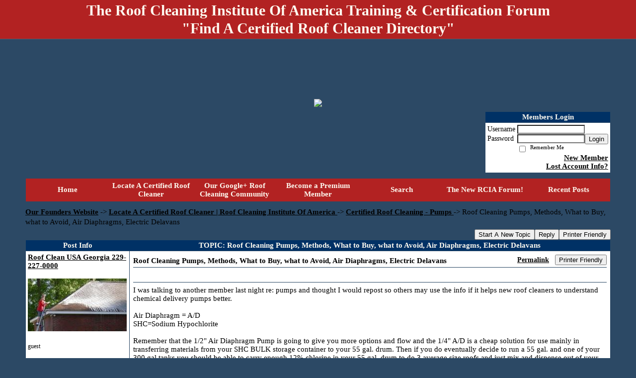

--- FILE ---
content_type: text/html; charset=UTF-8
request_url: https://roof-cleaning-institute.activeboard.com/t26460219/roof-cleaning-pumps-methods-what-to-buy-what-to-avoid-air-di/?page=1
body_size: 26632
content:
			<!DOCTYPE HTML PUBLIC "-//W3C//DTD HTML 4.01//EN" "http://www.w3.org/TR/html4/strict.dtd">
			<html xmlns="http://www.w3.org/1999/xhtml">
					
					
			<head>
				
				
		
				<meta property="og:image" content="https://s3.amazonaws.com/forumavatar.activeboard.com/171?AWSAccessKeyId=1XXJBWHKN0QBQS6TGPG2&Expires=1769644800&Signature=bAlyKy7aODER2FPd8edjU4zPB0M%3D" />


		<meta name="generator" content="ActiveBoard" />
				<meta http-equiv="Content-Type"	content="text/html; charset=UTF-8">
				<meta name="description" content="Roof Cleaning Pumps, Methods, What to Buy, what to Avoid, Air Diaphragms, Electric Delavans">
				<meta name="keywords" content="Roof Cleaning Pumps, Methods, What to Buy, what to Avoid, Air Diaphragms, Electric Delavans,certified, roof, cleaning, cleaner, soft-wash, certification, equipment, chemicals, pictures, how to, locator, map, estimate, homeowner, black streaks">
		<meta name="google-site-verification" content="NSIJKUVWYbxsdDHgWsRGSVILA81aOLjQFR6Bfyy_"/>		


		<title>Roof Cleaning Pumps, Methods, What to Buy, what to Avoid, Air Diaphragms, Electric Delavans - Locate A Certified Roof Cleaner | Roof Cleaning Institute Of America </title>
		
		<link rel="stylesheet" href="/templates/masterstyle.spark?aBID=123190&45c48cce2e2d7fbdea1afc51c7c6ad26&dev=1" type="text/css">
		<link rel="SHORTCUT ICON" href="/favicon.ico">
		
		
				
		<style id="ab-page-style" type="text/css">
/*
==================================================================
CUSTOM STYLES
==================================================================
*/

/* Place all custom style rules here for easy future reference */



/*
==================================================================
BODY & GENERAL STYLE
==================================================================
*/

html,body{display:block;width:100%;}

body {
	background: #2c4965 ;
	font-family: verdana,tahoma;
	color: #000000;
	font-size: 15px;
}

table {
	font-size: 15px;
}

th,td {
	font-family: verdana,tahoma;
	/*font-size: 15px;*/
}
hr {
	height: 0px;
	border: 0px solid #2c4965;
	border-top-width: 1px;
}

form {
	display: inline;
}
input,textarea,select {
	color: #000000;
	background-color: #FFFFFF;
	font: normal 11px Verdana, Arial, Helvetica, sans-serif;
}
input {
	text-indent: 2px;
}

a, a:active, a:visited {
	color: #000000; font-weight: bold;font-style: normal; text-decoration: underline;
}
a:hover {
	font-weight: bold;font-style: normal; text-decoration: none; color: #000000;
}


/*
==================================================================
HEADING STYLE
==================================================================
*/

.pageHeader {
	margin: 0px; 
	padding: 3px; 
	margin-bottom: 5px; 
	font-family: Trajan Pro Bold;
	font-size: 30px; 
	font-weight: 900; 
	color: #FFFAF0; 
	border: 1px solid #525E6E;
	border-width: 0px 0px 1px 0px;
	background: #B22222  repeat-x bottom left;
}
h1, h2, h3, h4, h5, h6 {
	font-weight: bold;
	font-family: Trajan Pro Bold;
	text-decoration: none;
	line-height: 120%;
	color: ;
}
h1 { font-size: 30px; }
h2 { font-size: 18px; }
h3 { font-size: 14px; }
h4,h5,h6 { font-size: 15px; }

.header-logo { text-align: center; margin-bottom: 5px; }

.gen {
	font-size: 1em;
}
.genmed {
	font-size: 0.9em;
}
.gensmall,.gensmall2 {
	font-size: 0.8em;
}



/*
==================================================================
MENU BAR STYLE
==================================================================
*/

#controlBarTable{
	border-collapse: separate;
}
#controlBarTable td {
	text-align: center;
}

.menu-widget { color:#FFFAF0; background: !important; background-color: !important; }

.ab_menu_item { color: #FFFAF0; background: #b22222  repeat-x bottom left; padding: 2px 0; }
.ab_menu_item a { color: #FFFAF0; text-decoration: none; }
.ab_menu_item_hover { color: #FFFAF0; background: #FFFFFF  repeat-x bottom left; padding: 2px 0; }
.ab_menu_item_hover a { color: #000000; text-decoration: none; }

.ab_menu_sub_item { color: #000000; background: #FFFFFF  repeat-x bottom left; padding: 2px 0; }
.ab_menu_sub_item a { color: #000000; text-decoration: none; }
.ab_menu_sub_item_hover { color: #000000; background: #b22222  repeat-x bottom left; padding: 2px 0; }
.ab_menu_sub_item_hover a { color: #FFFAF0; text-decoration: none; }



/*
==================================================================
CONTAINER STYLE
==================================================================
*/

.wrap { padding: 0 20px; }
.container { width: 95% !important; margin: 0 auto;  }

.forumline {
	background:  ;
	border: 1px solid #2c4965;
	border-collapse: collapse;
	border-radius:  -moz-border-radius: ; -webkit-border-radius: ;
}
.borderline {
	border: 1px solid #2c4965;
	border-collapse: collapse;
}
.errorline	{
	border: 1px solid #8f0000;  border-collapse: collapse;
}
.errortext	{
	color: #8f0000; font-weight: bold;
}

.topic-buttons { float: right; }
.topic-buttons button, .topic-buttons select { float: left; }

/*
==================================================================
TABLE HEADER STYLE
==================================================================
*/

th, td.th {
	color: #FFFAF0;
	background: #003165  repeat-x bottom left;
	font-family: Trajan Pro Bold;
	border-color: #2c4965;
	border-style: solid;
	border-width: 0 0 1px 0;
	font-size: 15px;
	padding: 2px;
}
th a, .th a, th a:active, .th a:active, th a:visited, .th a:visited { color: #FFFAF0 !important; }
th a:hover, .th a:hover { color:  !important; }

.thMid {
	border-width: 1px 0 1px 0; 
}
a.th, a.th:active, a.th:visited {
	color: #FFFAF0;
	
}
a.th:hover {
	color: ;
	
}



/*
==================================================================
TABLE ROW STYLE
==================================================================
*/

.row1 {
	padding: 4px;
	color: ;
	background: #FFFFFF ;
}
.row2 {
	padding: 4px;
	color: ;
	background: #FFFFFF ;
}
.row3 {
	padding: 4px;
	color: ;
	background: #FFFFFF  ;
}
.row3Gen a, .row3genmed a, .row3gensmall a, .row3Gen, a .row3genmed, a .row3gensmall a {
	color: #FFFAF0 !important;
}
td.topicRow {
	border-bottom: 0px;
	vertical-align: top;
	padding-top: 7px;
}
td.topicRow.topic-lastpost {
	padding-top: 3px;
}



/*
==================================================================
TABLE CATEGORY ROW STYLE
==================================================================
*/

td.cat,td.catHead,td.catSides,td.catLeft,td.catRight,td.catBottom,.row4 {
	color:#fcf9fc;
	background: #b22222 ;
}
td.cat,td.catHead,td.catSides,td.catLeft,td.catRight,td.catBottom {
	/*height: 28px;*/
}
.cattitle { font-size: 0.9em; padding-left: 1em; }
a.cattitle {
	color:#fcf9fc;
}


/*
==================================================================
FORUM & TOPIC TITLES
==================================================================
*/

a.forumlink, a:active.forumlink, a:visited.forumlink {
	color: #000000;
	font-weight: bold; text-decoration: none;
}
a:hover.forumlink {
	color: #000000;
	text-decoration: underline overline;
}
a.topictitle, a:active.topictitle, a:visited.topictitle {
	color: #b22222;
	text-decoration: none;
}
a:hover.topictitle {
	color: #b22222;
	text-decoration: underline;
}


/*
==================================================================
TOPIC & COMMENT STYLE
==================================================================
*/

.postdetails {
	font-size: 0.8em;
	color: ;
}
.postbody {
	/*font-size: 0.9em;*/
}
.moderatelinks {
	text-align: right;
}
.code {
	font-family: Courier, 'Courier New', sans-serif;
	font-size: 11px;
	color: #006600;
	background-color: #F1F4F8;
	border: #525E6E;
	border-style: dotted;
	border-left-width: 1px;
	border-top-width: 1px;
	border-right-width: 1px;
	border-bottom-width: 1px
}
.quote {
	font-family: Verdana, Arial, Helvetica, sans-serif;
	/*font-size: 11px;*/
	color: #3A5370;
	line-height: 125%;
	background-color: #F1F4F8;
	border: #525E6E;
	border-style: dotted;
	border-left-width: 1px;
	border-top-width: 1px;
	border-right-width: 1px;
	border-bottom-width: 1px
}
.postbody q {
	border: 1px dotted #999999;
	display: block;
	margin-left: 40px;
	margin-right: 40px;
	padding: 5px;
	font-style: italic;
}
.commentOptionMenuBreak {
	padding: 0px; margin: 2px 0px 2px 0px;
	border: 1px solid #2c4965;
}
.commentOptionMenu { 
	text-align: left; float: right; 
	background-color: #FFFFFF; 
	border: 1px solid #2c4965;
	position: absolute; z-index: 1; display: none;
}
.commentOptionMenuItem {
	cursor: pointer; padding: 2px;
}
.commentOptionMenuItem:hover {
	background-color: #FFFFFF; 
}
.topicedit-widget .row1 {
	border: none;
}


/*
==================================================================
MODERATOR/ADMINISTRATOR COLORS
==================================================================
*/

a.mod {
	font-weight: bold;
	color: #0000FF;
}
a.mod:hover {
	font-weight: bold;
}
a.admin {
	font-weight: bold;
	color: #B22222; 
}
a.admin:hover {
	font-weight: bold;
}


/*
==================================================================
WIDGET CSS
==================================================================
*/
.widget {
	margin-bottom: 5px;
}
.pm-widget .tr.read .td { background: #FFFFFF ; }
.pm-widget .td { padding-bottom: 0.25em; padding-top: 0.25em; }
.pm-widget .preview-content { font-style: italic; }
.pm-widget .participants, .pm-widget .preview { margin-top: 0.25em; margin-bottom: 0.25em; }
.pm-message-box {}



/*
==================================================================
YUI TAB STYLE
==================================================================
*/

.yui-skin-sam .yui-navset .yui-nav,.yui-skin-sam .yui-navset .yui-navset-top .yui-nav{border-color:transparent;}
.yui-skin-sam .yui-navset .yui-nav a,.yui-skin-sam .yui-navset .yui-navset-top .yui-nav a{border: 1px solid #2c4965; background:#FFFFFF ;}
.yui-skin-sam .yui-navset .yui-nav .selected a,.yui-skin-sam .yui-navset .yui-nav .selected a:focus,.yui-skin-sam .yui-navset .yui-nav .selected a:hover{background:#FFFFFF ;}
.yui-skin-sam .yui-navset .yui-nav a:hover,.yui-skin-sam .yui-navset .yui-nav a:focus{background: ;}
.yui-skin-sam .yui-navset .yui-content{border: 1px solid #2c4965; background:#FFFFFF ;}
.yui-skin-sam .yui-navset .yui-content,.yui-skin-sam .yui-navset .yui-navset-top .yui-content{}
.yui-skin-sam .yui-navset-left .yui-content{border-color:transparent;}
.yui-skin-sam .yui-navset-bottom .yui-content,.yui-skin-sam .yui-navset .yui-navset-bottom .yui-content{border-color:transparent;}
.yui-skin-sam .yui-navset .yui-nav a,.yui-skin-sam .yui-navset .yui-navset-top .yui-nav a{border: 1px solid #2c4965;}
.yui-skin-sam .yui-navset .yui-nav a em,.yui-skin-sam .yui-navset .yui-navset-top .yui-nav a em{border: 1px solid #2c4965;}

.yui-navset .yui-nav li,.yui-navset .yui-navset-top .yui-nav li,.yui-navset .yui-navset-bottom .yui-nav li{margin:0 .5em 0 0;}
.yui-navset-left .yui-nav li,.yui-navset-right .yui-nav li{margin:0 0 .5em;}
.yui-navset .yui-content .yui-hidden{position:absolute;left:-999999px;visibility:hidden;}
.yui-navset .yui-navset-left .yui-nav,.yui-navset .yui-navset-right .yui-nav,.yui-navset-left .yui-nav,.yui-navset-right .yui-nav{width:6em;}
.yui-navset-top .yui-nav,.yui-navset-bottom .yui-nav{width:auto;}.yui-navset .yui-navset-left,.yui-navset-left{padding:0 0 0 6em;}
.yui-navset-right{padding:0 6em 0 0;}
.yui-navset-top,.yui-navset-bottom{padding:auto;}
.yui-nav,.yui-nav li{margin:0;padding:0;list-style:none;}
.yui-navset li em{font-style:normal;}
.yui-navset{position:relative;zoom:1;}
.yui-navset .yui-content,.yui-navset .yui-content div{zoom:1;}
.yui-navset .yui-content:after{content:'';display:block;clear:both;}
.yui-navset .yui-nav li,.yui-navset .yui-navset-top .yui-nav li,.yui-navset .yui-navset-bottom .yui-nav li{display:inline-block;display:-moz-inline-stack;*display:inline;vertical-align:bottom;cursor:pointer;zoom:1;}
.yui-navset-left .yui-nav li,.yui-navset-right .yui-nav li{display:block;}
.yui-navset .yui-nav a{position:relative;}
.yui-navset .yui-nav li a,.yui-navset-top .yui-nav li a,.yui-navset-bottom .yui-nav li a{display:block;display:inline-block;vertical-align:bottom;zoom:1;}
.yui-navset-left .yui-nav li a,.yui-navset-right .yui-nav li a{display:block;}
.yui-navset-bottom .yui-nav li a{vertical-align:text-top;}
.yui-navset .yui-nav li a em,.yui-navset-top .yui-nav li a em,.yui-navset-bottom .yui-nav li a em{display:block;}
.yui-navset .yui-navset-left .yui-nav,.yui-navset .yui-navset-right .yui-nav,.yui-navset-left .yui-nav,.yui-navset-right .yui-nav{position:absolute;z-index:1;}
.yui-navset-top .yui-nav,.yui-navset-bottom .yui-nav{position:static;}
.yui-navset .yui-navset-left .yui-nav,.yui-navset-left .yui-nav{left:0;right:auto;}
.yui-navset .yui-navset-right .yui-nav,.yui-navset-right .yui-nav{right:0;left:auto;}
.yui-skin-sam .yui-navset .yui-nav,.yui-skin-sam .yui-navset .yui-navset-top .yui-nav{border-style:solid;border-width:0 0 0px;zoom:1;}
.yui-skin-sam .yui-navset .yui-nav li,.yui-skin-sam .yui-navset .yui-navset-top .yui-nav li{margin:0 .16em 0 0;padding:1px 0 0;zoom:1;}
.yui-skin-sam .yui-navset .yui-nav .selected,.yui-skin-sam .yui-navset .yui-navset-top .yui-nav .selected{margin:0 .16em 0 0;}
.yui-skin-sam .yui-navset .yui-nav a,.yui-skin-sam .yui-navset .yui-navset-top .yui-nav a{border-width:0 1px;position:relative;text-decoration:none;}
.yui-skin-sam .yui-navset .yui-nav a em,.yui-skin-sam .yui-navset .yui-navset-top .yui-nav a em{border-width:1px 0 0;cursor:hand;padding:.25em .75em;left:0;right:0;bottom:0;top:-1px;position:relative;}
.yui-skin-sam .yui-navset .yui-nav .selected a,.yui-skin-sam .yui-navset .yui-nav .selected a:focus,.yui-skin-sam .yui-navset .yui-nav .selected a:hover{}
.yui-skin-sam .yui-navset .yui-nav a:hover,.yui-skin-sam .yui-navset .yui-nav a:focus{outline:0;}
.yui-skin-sam .yui-navset .yui-nav .selected a em{padding:.35em .75em;}
.yui-skin-sam .yui-navset .yui-nav .selected a,.yui-skin-sam .yui-navset .yui-nav .selected a em{}
.yui-skin-sam .yui-navset .yui-content{}
.yui-skin-sam .yui-navset .yui-content,.yui-skin-sam .yui-navset .yui-navset-top .yui-content{border-width:1px;border-style:solid;padding:.25em .5em;}
.yui-skin-sam .yui-navset-left .yui-nav,.yui-skin-sam .yui-navset .yui-navset-left .yui-nav,.yui-skin-sam .yui-navset .yui-navset-right .yui-nav,.yui-skin-sam .yui-navset-right .yui-nav{border-width:0 5px 0 0;Xposition:absolute;top:0;bottom:0;}
.yui-skin-sam .yui-navset .yui-navset-right .yui-nav,.yui-skin-sam .yui-navset-right .yui-nav{border-width:0 0 0 5px;}
.yui-skin-sam .yui-navset-left .yui-nav li,.yui-skin-sam .yui-navset .yui-navset-left .yui-nav li,.yui-skin-sam .yui-navset-right .yui-nav li{margin:0 0 .16em;padding:0 0 0 1px;}.yui-skin-sam .yui-navset-right .yui-nav li{padding:0 1px 0 0;}
.yui-skin-sam .yui-navset-left .yui-nav .selected,.yui-skin-sam .yui-navset .yui-navset-left .yui-nav .selected{margin:0 -1px .16em 0;}
.yui-skin-sam .yui-navset-right .yui-nav .selected{margin:0 0 .16em -1px;}
.yui-skin-sam .yui-navset-left .yui-nav a,.yui-skin-sam .yui-navset-right .yui-nav a{border-width:1px 0;}
.yui-skin-sam .yui-navset-left .yui-nav a em,.yui-skin-sam .yui-navset .yui-navset-left .yui-nav a em,.yui-skin-sam .yui-navset-right .yui-nav a em{border-width:0 0 0 1px;padding:.2em .75em;top:auto;left:-1px;}
.yui-skin-sam .yui-navset-right .yui-nav a em{border-width:0 1px 0 0;left:auto;right:-1px;}
.yui-skin-sam .yui-navset-left .yui-nav a,.yui-skin-sam .yui-navset-left .yui-nav .selected a,.yui-skin-sam .yui-navset-left .yui-nav a:hover,.yui-skin-sam .yui-navset-right .yui-nav a,.yui-skin-sam .yui-navset-right .yui-nav .selected a,.yui-skin-sam .yui-navset-right .yui-nav a:hover,.yui-skin-sam .yui-navset-bottom .yui-nav a,.yui-skin-sam .yui-navset-bottom .yui-nav .selected a,.yui-skin-sam .yui-navset-bottom .yui-nav a:hover{background-image:none;}
.yui-skin-sam .yui-navset-left .yui-content{border-width:1px;border-style:solid;}
.yui-skin-sam .yui-navset-bottom .yui-nav,.yui-skin-sam .yui-navset .yui-navset-bottom .yui-nav{border-width:5px 0 0;}
.yui-skin-sam .yui-navset .yui-navset-bottom .yui-nav .selected,.yui-skin-sam .yui-navset-bottom .yui-nav .selected{margin:0 .16em 0 0;}
.yui-skin-sam .yui-navset .yui-navset-bottom .yui-nav li,.yui-skin-sam .yui-navset-bottom .yui-nav li{padding:0 0 1px 0;vertical-align:top;}
.yui-skin-sam .yui-navset .yui-navset-bottom .yui-nav a em,.yui-skin-sam .yui-navset-bottom .yui-nav a em{border-width:0 0 1px;top:auto;bottom:-1px;}
.yui-skin-sam .yui-navset-bottom .yui-content,.yui-skin-sam .yui-navset .yui-navset-bottom .yui-content{border-width:1px;border-style:solid;}
</style>			<script language="javascript" type="text/javascript">
				function recordTopicRating(thankYou, abKey, aBID, subForumID, topicID, rating){
					var postData = "thankYou="+thankYou+"&abKey="+abKey+"&aBID="+aBID+"&subForumID="+subForumID+"&topicID="+topicID+"&rating="+rating;
					$.get('/rating.spark?'+postData, function(data){
						var ratingSel = $('#ratingsDiv');
						ratingSel.unbind('mouseover');
						ratingSel.css({
							backgroundImage: '',
							width: '',
							fontSize: ''
						});
						ratingSel.html(data);
					});
				}
			</script>
			            <script type="text/javascript" src="/js.ln/jquery/js/jquery-1.8.2.min.js"></script>
            		
		<script type='text/javascript'>

				$(document).ready(function(){
			$("#popupContactClose").click(function(){
				disablePopup();
			});
			$("#backgroundPopup").click(function(){
				disablePopup();
			});
			$(document).keyup(function(e){
				if(e.keyCode==27 && popupStatus==1){
					disablePopup();
				}
			});
			 
			$(window).resize(function(){
				if(popupStatus==1){
					centerPopup();
				}	
			});
		});
		
		function toggle(obj) {
			var el = document.getElementById(obj);
			if ( el.style.display != 'none' ) {
				el.style.display = 'none';
			}
			else {
				el.style.display = '';
			}
		}

		
			function checkBoxes()
			{
				var items = document.getElementsByName('topicMoveDelete[]');
				var list = '';
				var firstElement = 0;
				

				
				for(var i=0; i< items.length; i++)
				{
					if(items[i].checked)
					{
						if(firstElement==0)
							list += items[i].value;
						else
							list += ';'+items[i].value;
						firstElement++;
					}
				}
				
				if(list.length < 1){
					alert("Please select one or more topics.");
					return false;
				}
				
				document.getElementById('checkedBoxes').value = list;
				return true;
			}

			function setTopicFormAction(action){
				document.topicAction.action = action;
			}

			function setButtonIMG(image,id) {
				document.getElementById(id).src = image;
			}
			
			//----------------------------------------------------------------------------------
			//		Comment menu JS
			//----------------------------------------------------------------------------------
			var hideMenu = new Array();
			function findCommentOptionMenuItem(id) {
				var i;
				for (i=0; i<hideMenu.length; i++) {
					if (hideMenu[i][0] == id) {
						return i;
					}
				}
				hideMenu.push(new Array(id,'0'));
				return hideMenu.length-1;
			}
			function showCommentOptionMenu(id, btn) {
				hideMenu[findCommentOptionMenuItem(id)][1] = '0';
			}
			function hideCommentOptionMenu(id) {
				if (document.getElementById(id)) {
					hideMenu[findCommentOptionMenuItem(id)][1] = '1';
					var t=setTimeout("closeCommentOptionMenu('"+id+"')",333);
				}
			}
			function closeCommentOptionMenu(id) {
				if (hideMenu[findCommentOptionMenuItem(id)][1] == '1') {
					document.getElementById(id).style.display='none';
				}
				hideMenu[findCommentOptionMenuItem(id)][1] = '0';
			}
			function toggleCommentOptionMenu(id, btn)
			{
				var menuSel = $('#'+id);
				menuSel.css('position','absolute');
				if (menuSel.css('display') == 'none')
				{
					menuSel.css('left', '-9999px');
					menuSel.show();
					
					var f = parseInt(menuSel.css('font-size'));
					if (f < 12)
						f = 12;
					var width = f * 10;
					menuSel.css('width', width+'px');
					
					var buttonSel = $(btn);
					
					menuSel.css('top', (buttonSel.outerHeight() + 5) + 'px');
					menuSel.css('left', (buttonSel.outerWidth() - menuSel.outerWidth()) + 'px');
				}
				else
				{
					menuSel.hide();
				}
			}

			//----------------------------------------------------------------------------------
			//		Tag UI JS
			//----------------------------------------------------------------------------------
			var hideTagMenu = new Array();
			function findTagOptionMenuItem(id) {
				var i;
				for (i=0; i<hideTagMenu.length; i++) {
					if (hideTagMenu[i][0] == id) {
						return i;
					}
				}
				hideTagMenu.push(new Array(id,'0','0'));
				return hideTagMenu.length-1;
			}
			function showTagOptionMenu(id) {
				hideTagMenu[findTagOptionMenuItem(id)][1] = '0';
			}
			function hideTagOptionMenu(id) {
				if (document.getElementById(id)) {
					hideTagMenu[findTagOptionMenuItem(id)][1] = '1';
					var t=setTimeout("closeTagOptionMenu('"+id+"')",333);
				}
			}
			function closeTagOptionMenu(id) {
				index = findTagOptionMenuItem(id);
				//console.log(hideTagMenu[index][0]+" "+hideTagMenu[index][1]+" "+hideTagMenu[index][2]);
				if (hideTagMenu[index][1] == '1' && hideTagMenu[index][2] != '1') {
					document.getElementById(id).style.display='none';
					hideTagMenu[findTagOptionMenuItem(id)][1] = '0';
				}
			}
			function toggleTagOptionMenu(id, tagMenuButton, tagMenuInput) {
				//var tagMenu = document.getElementById(id);
				var tagMenuSel = $('#'+id);
				//if (tagMenu.style.display == 'none') {
				if (tagMenuSel.css('display') == 'none') {
					
					var tagMenuButtonSel = $(tagMenuButton),
						x = tagMenuButtonSel.position().left + tagMenuButtonSel.width(),
						y = tagMenuButtonSel.position().top - tagMenuButtonSel.height() - 8;
					
					
					//var tagMenuButtonRegion = YAHOO.util.Region.getRegion(tagMenuButton);
					//var x = tagMenuButtonRegion.right;
					//var y = tagMenuButtonRegion.top;
					//y -= tagMenuButtonRegion.height - 8;

					//tagMenu.style.display = 'block'; // without this 'w' will be NaN
					tagMenuSel.show();

					var w = tagMenuSel.width(),
						h = tagMenuSel.height();
					//var tagMenuRegion = YAHOO.util.Region.getRegion(tagMenu);
					//var w = tagMenuRegion.width;
					//var h = tagMenuRegion.height;
					
					x += 4;

					rx = x + w;
					if (rx > $(document).width()) {
						x -= w;
						y = tagMenuButtonSel.position().top + tagMenuButtonSel.height() + 4;
					}
						
					by = y + h;
					if (by > $(document).height()) {
						y = tagMenuButtonSel.position().top - h - 4;
					}

					tagMenuSel.css('left', x.toString()+'px');
					tagMenuSel.css('top', y.toString()+'px');
					//tagMenu.style.left = x.toString()+'px';
					//tagMenu.style.top = y.toString()+'px';

					document.getElementById(tagMenuInput).focus();
				} else {
					tagMenuSel.hide();
					//tagMenu.style.display = 'none';
				}
			}
			function justRegisterRightClickForTagOptionMenu(id) {
				hideTagMenu[findTagOptionMenuItem(id)][2] = '1';
			}
			function registerRightClickForTagOptionMenu(id) {
				hideTagMenu[findTagOptionMenuItem(id)][2] = '1';
				var t=setTimeout("justClearRightClickForTagOptionMenu('"+id+"')",3000);
			}
			function justClearRightClickForTagOptionMenu(id) {
				hideTagMenu[findTagOptionMenuItem(id)][2] = '0';
			}
			function clearRightClickForTagOptionMenu(id) {
				hideTagMenu[findTagOptionMenuItem(id)][2] = '0';
				closeTagOptionMenu(id);
			}
		</script>	
					<script type="text/javascript">
				customPos = -1;
				
				function hilite(e, c) {
					if (e && c)
						e.className=c;
				}
				
				function lolite(e, c) {
					if (e && c)
						e.className=c;
				}
			</script>
	
						<script type="text/javascript">
				var curTopicIDForTagCallback = null;
				function recordTopicTag(aBID, topicID, abKey, image) {
					var tagSel = $('#tagInput'+topicID),
						tagAddButtonSel = $('#tagInputAddButton'+topicID);
					var tag = tagSel.val();

					tagSel.val('');
					tagAddButtonSel.attr('src', image);
					
					if (tag !== null && tag !== undefined && tag.length > 0) {
						curTopicIDForTagCallback = topicID;
						var postData = "aBID="+aBID+"&topicID="+topicID+"&tag="+encodeURI(tag).replace(/\+/g, "%2B")+"&abKey="+abKey+"&action=83";
						$.get('/tagit.spark?'+postData, handleTagSuccess);
					}
				}

				function removeTopicTag(tagID, aBID, topicID, abKey, image) {
					var tagSel = $('#tag'+tagID);
					tagSel.attr('src', image);
					
					if (tagID !== null && tagID !== undefined) {
						curTopicIDForTagCallback = topicID;
						var postData = "aBID="+aBID+"&topicID="+topicID+"&tagID="+tagID+"&abKey="+abKey+"&action=70"; 
						$.get('/tagit.spark?'+postData, handleTagSuccess);
					}
				}
				
				var handleTagSuccess = function(data) {
					document.getElementById("tagUI"+curTopicIDForTagCallback).innerHTML = data; 
					toggleTagOptionMenu("tagsMenu"+curTopicIDForTagCallback, document.getElementById("tagsMenuButton"+curTopicIDForTagCallback), "tagInput"+curTopicIDForTagCallback);
				};
			</script>
		            <script type="text/javascript">
                $(document).ready(function () {
                    var lock;
                    $(this).on('mousemove', function () {
                        if (!lock) {
                            lock = true;
                            $.ajax({
                                'type': 'POST',
                                'dataType': 'json',
                                'url': '//roof-cleaning-institute.activeboard.com/forum.spark?a=118',
                                'data': {
                                    'aBID': 123190,
                                    'rt': 2,
                                    'a': 118,

                                    'ID': -1, 

                                }
                            });
                            setTimeout(function () {
                                lock = false;
                            }, 420000);
                        }
                    });
                });
            </script>
            		</head>
		<body id="abBodyTag" bgcolor="#4682B4" text="#000000" 
		link="#000000" vlink="#000000" 		      style="margin: 0" class="default">
		<div id="uWrap" class="uWrap">
		
			<h1 class="pageHeader header-text">
				<center>The Roof Cleaning Institute Of America Training &amp; Certification Forum <br /> &quot;Find A Certified Roof Cleaner Directory&quot;</center> 		
			</h1>
			<div style="width: 728px; margin: 1em auto;"><div style="width:728px; height:90px;">
<!-- AB - Leaderboard [async] -->
<div id="placement_68329_0"></div>
<script type="text/javascript">if (!window.AdButler){(function(){var s = document.createElement("script"); s.async = true; s.type = "text/javascript";s.src = 'https://servedbyadbutler.com/app.js';var n = document.getElementsByTagName("script")[0]; n.parentNode.insertBefore(s, n);}());}</script>
<script type="text/javascript">
    var AdButler = AdButler || {}; AdButler.ads = AdButler.ads || [];
    var abkw = window.abkw || '';
    var plc68329 = window.plc68329 || 0;
    //document.write('<'+'div id="placement_68329_'+plc68329+'"></'+'div>');
    AdButler.ads.push({handler: function(opt){ AdButler.register(142519, 68329, [728,90], 'placement_68329_'+opt.place, opt); },
        opt: { place: plc68329++, keywords: abkw, domain: 'servedbyadbutler.com', click:'CLICK_MACRO_PLACEHOLDER', adserveVersion:'adserve' }});
</script>
</div></div>			<div class="header-logo">
				<img src="https://drive.google.com/file/d/1T9YOfBPaaxceLzuHKl1W07_mSLsFSU3HNg/view?usp=sharing" border="0">
			</div>
			
<div class="wrap" style="100%">
	<div class="container">
		
		
		<div class="top">
			
				<table id="abLoginBox" cellspacing="0" class="forumline" style="float: right; margin-bottom: 10px;"><tr><th><a name="loginBox"></a>Members Login</th></tr><tr><td align="right" valign="top" style="text-align: left" class="row1 gen">		<form action="/forum.spark?aBID=123190" method=post style="margin: 0px;">
		<input type=hidden name="page" value="0">
<input type=hidden name="aBID" value="123190">
		<table border=0 cellspacing=0 cellpadding=0 class="genmed" style="margin: 0;">
			<tr>
				<td>Username&nbsp;</td>
				<td><input style="vertical-align: middle" value=""
					type="text" name="forumUserName"><br />
				</td>
				<td>&nbsp;</td>
			</tr>
			<tr>
				<td>Password&nbsp;</td>
				<td><input type="password"
					name="forumPassword">
				</td>
				<td>
					<button type="submit" onsubmit="this.form.action.value='login'">Login</button>
				</td>
			</tr>
			<tr>
				<td>&nbsp;</td>
				<td>
					<input type=checkbox style="vertical-align: middle; float: left;" name="rememberLogin" value="1">
					<span class="gensmall" style="float: left;"> &nbsp; Remember Me </span>
				</td>
				<td>&nbsp;</td>
			</tr>
		</table>
					<div style="float:right; text-align:right;">
				<a href="//roof-cleaning-institute.activeboard.com/forum.spark?aBID=123190&p=4" title="New Member">New Member</a><br>
				<a href="//roof-cleaning-institute.activeboard.com/forum.spark?aBID=123190&p=6" title="Forgot Account Information">Lost Account Info?</a> 
			</div>
		<div class="clear"></div>
		<input type="hidden" name="uat" value="3">

		</form></td></tr></table>
			
			
			<div class="clear"></div>
		</div>
		
		
					<script type="text/javascript" src="/js/forum_menu.js?v=1337"></script>
				<div class="menu-widget widget" style="">
		<table class="forumline borderline table" id="controlBarTable" cellSpacing="0" cellpadding="0" style="table-layout: fixed;width: 100%; margin-bottom: 10px">
			<tbody>
				<tr class="tr-first tr-last">
							<td id="custom_mnu_0_parent" class="ab_menu_item td td-first" width="14%" align="center" 
			onmouseover="hilite(this,'ab_menu_item_hover')" onmouseout="lolite(this,'ab_menu_item')"
			 onclick="if(!clickTrap){window.location='https://roof-cleaning-institute.activeboard.com/'} clickTrap=false;" 
			style="cursor: pointer;">
			
			<div class="menu-item-wrap"><div style="padding: 4px;"><a nohref>Home</a></div></div>		</td>
				<td id="custom_mnu_1_parent" class="ab_menu_item td" width="14%" align="center" 
			onmouseover="hilite(this,'ab_menu_item_hover')" onmouseout="lolite(this,'ab_menu_item')"
			 onclick="if(!clickTrap){window.open('http://roofcleaninginstitute.org/forum/24-directory-of-non-pressure-roof-cleaning-professionals/');} clickTrap=false;" 
			style="cursor: pointer;">
			
			<div class="menu-item-wrap"><div style="padding: 4px;"><a nohref>Locate A Certified Roof Cleaner</a></div></div>		</td>
				<td id="custom_mnu_2_parent" class="ab_menu_item td" width="14%" align="center" 
			onmouseover="hilite(this,'ab_menu_item_hover')" onmouseout="lolite(this,'ab_menu_item')"
			 onclick="if(!clickTrap){window.open('https://plus.google.com/u/0/communities/110709238575550431248');} clickTrap=false;" 
			style="cursor: pointer;">
			
			<div class="menu-item-wrap"><div style="padding: 4px;"><a nohref>Our Google+ Roof Cleaning Community</a></div></div>		</td>
				<td id="custom_mnu_3_parent" class="ab_menu_item td" width="14%" align="center" 
			onmouseover="hilite(this,'ab_menu_item_hover')" onmouseout="lolite(this,'ab_menu_item')"
			 onclick="if(!clickTrap){window.open('http://roofcleaninginstitute.org/store/');} clickTrap=false;" 
			style="cursor: pointer;">
			
			<div class="menu-item-wrap"><div style="padding: 4px;"><a nohref>Become a Premium Member</a></div></div>		</td>
				<td id="custom_mnu_4_parent" class="ab_menu_item td" width="14%" align="center" 
			onmouseover="hilite(this,'ab_menu_item_hover')" onmouseout="lolite(this,'ab_menu_item')"
			 onclick="if(!clickTrap){ab_mnu_show('custom_mnu_4', this);} clickTrap=false;" 
			style="cursor: pointer;">
			
			<div class="menu-item-wrap"><div style="padding: 4px;"><a nohref>Search</a></div>		<div id="custom_mnu_4" class="ab_menu_sub_item_div" style="display: none; position: absolute;" onclick="clickTrap=true">
			<table class="forumline borderline row1" cellspacing="0" cellpadding="0" style="width: 260px;">
				<tr>
					<td class="ab_menu_sub_item" style="padding-top: 10px; text-align: center;">
						<div style="padding: 4px;"><nobr><form action="https://roof-cleaning-institute.activeboard.com/p/results/" method=post>
<input name=keywords type=text size=25>&nbsp;<input name=searchkeywords type=text size=25 value="" style="position:absolute; left:-9999px;">&nbsp;<button name=search type=submit>Search</button>
</form>
<a href="https://roof-cleaning-institute.activeboard.com/p/search/">Advanced Search</a>
</nobr></div>
					</td>
				</tr>
			</table>
		</div>
		<script>
			ab_mnu_register('custom_mnu_4');
		</script>
		</div>		</td>
				<td id="custom_mnu_5_parent" class="ab_menu_item td" width="14%" align="center" 
			onmouseover="hilite(this,'ab_menu_item_hover')" onmouseout="lolite(this,'ab_menu_item')"
			 onclick="if(!clickTrap){window.open('http://www.roofcleaninginstitute.org/');} clickTrap=false;" 
			style="cursor: pointer;">
			
			<div class="menu-item-wrap"><div style="padding: 4px;"><a nohref>The New RCIA Forum! </a></div></div>		</td>
				<td id="custom_mnu_6_parent" class="ab_menu_item td" width="14%" align="center" 
			onmouseover="hilite(this,'ab_menu_item_hover')" onmouseout="lolite(this,'ab_menu_item')"
			 onclick="if(!clickTrap){window.location='https://roof-cleaning-institute.activeboard.com/p/recent/'} clickTrap=false;" 
			style="cursor: pointer;">
			
			<div class="menu-item-wrap"><div style="padding: 4px;"><a nohref>Recent Posts</a></div></div>		</td>
						</tr>
			</tbody>
		</table>
		</div>
		
		<script>
			ab_mnu_init_all();
			clickTrap=false;
		</script>
		
		
		
		
		
		
			<div style="">
				
				<table width="100%" cellpadding="0" cellspacing="0" class="inlineTable gen defaulttext" style="line-height: 20px;">
					<tbody>
						<tr>
							<td class="" valign="top" style="text-align: left;">
								<div class="breadcrumb-widget widget gen"><a href="http://www.saferoofcleaning.com" target="">Our Founders Website</a> -&gt; <a href="https://roof-cleaning-institute.activeboard.com/">Locate A Certified Roof Cleaner | Roof Cleaning Institute Of America </a> -&gt; <a href="https://roof-cleaning-institute.activeboard.com/f436715/certified-roof-cleaning-pumps/">Certified Roof Cleaning - Pumps </a> -&gt; <span class="nolinks">Roof Cleaning Pumps, Methods, What to Buy, what to Avoid, Air Diaphragms, Electric Delavans</span></div>
							</td>
							<td class="" valign="top" style="text-align: right;">
							</td>
						</tr>
					</tbody>
				</table>
				
		
<table width="100%" cellpadding="0" cellspacing="0" class="inlineTable gen defaulttext" style="line-height: 20px;">
	<tbody>
		<tr>
			<td valign="top" style="text-align: left;">
			</td>
			<td valign="top" style="text-align: right;">
				<div class="topic-buttons">
					
					<button onclick="self.location='https://roof-cleaning-institute.activeboard.com/p/new/?subForumID=436715';">Start A New Topic</button>
					
						<button onclick="self.location='https://roof-cleaning-institute.activeboard.com/p/reply/?topicID=26460219';">Reply</button>
					
					
					
						<button onclick="self.location='//roof-cleaning-institute.activeboard.com/forum.spark?aBID=123190&p=84&topicID=26460219';">Printer Friendly</button>
					
				</div>
			</td>
		</tr>
	</tbody>
</table>


		
<table width="100%" cellpadding=0 cellspacing=0 class="forumline borderline" id="abPreviewTbl" style="margin-bottom: 10px;">
	<thead>
		<tr>
			<th class="thCornerL" width="200">
				Post Info
			</th>
			<th class="thTop">
				
				TOPIC: Roof Cleaning Pumps, Methods, What to Buy, what to Avoid, Air Diaphragms, Electric Delavans
			</th>
		</tr>
	</thead>
	<tbody>
		
		
			
			<tr class="tr tr-first tr-odd">
				<td class="td-first row1 borderline comment-meta" width="200" valign=top>
					
					
					
					
					
					<a id="comment-26460219"></a>
					<div class="comment-meta">
						<a href="https://roof-cleaning-institute.activeboard.com/m915467/profile/" rel="nofollow">Roof Clean USA Georgia 229-227-0000</a>
					</div>
					<br>
					
						<div class="comment-meta">
							<img width=199 height=106 border="0" src="//roof-cleaning-institute.activeboard.com/avatar?id=915467&m=75&t=0"  id="avatar915467"/>
						</div>
						<br>
					
					
						<div class="comment-meta">
							<span class="postdetails">guest</span><br>
							<img src="https://www.sparklit.com/secure/image/forum/rankicon/blank.gif" ><img src="https://www.sparklit.com/secure/image/forum/rankicon/blank.gif" ><img src="https://www.sparklit.com/secure/image/forum/rankicon/blank.gif" ><img src="https://www.sparklit.com/secure/image/forum/rankicon/blank.gif" ><img src="https://www.sparklit.com/secure/image/forum/rankicon/blank.gif" ><img src="https://www.sparklit.com/secure/image/forum/rankicon/blank.gif" ><img src="https://www.sparklit.com/secure/image/forum/rankicon/blank.gif" ><img src="https://www.sparklit.com/secure/image/forum/rankicon/blank.gif" >
						</div>
						<br>
					
					
						<div class="comment-meta">
							<span class="postdetails">Status: Offline</span>
						</div>
					
					
						<div class="comment-meta">
							<span class="postdetails">Posts: 745</span>
						</div>
					
					<div class="comment-meta">
						<span class="postdetails">Date:
						 <time datetime="2009-03-26 05:38:31">Mar 26, 2009</time>
						</span>
					</div>
					
				</td>
				<td class="row1 borderline comment-content" valign=top>
					<table style="margin: 0px; padding: 0px; width: 100%;">
						<tbody>
							<tr>
								<td style="vertical-align: bottom;">
									
										<div class="postbody">
											<b>Roof Cleaning Pumps, Methods, What to Buy, what to Avoid, Air Diaphragms, Electric Delavans</b>
										</div>
									
								</td>
								<td>
									<div class="genmed" align="right" style="float: right;"><nobr><a style="margin:0em" href ="https://roof-cleaning-institute.activeboard.com/t26460219/roof-cleaning-pumps-methods-what-to-buy-what-to-avoid-air-di/?page=1#comment-26460219">Permalink</a>&nbsp;&nbsp;<div class="optionsWrap26460219" style="display: inline-block; position:relative;">&nbsp;<button type="button" onclick="window.location='//roof-cleaning-institute.activeboard.com/forum.spark?aBID=123190&p=83&topicID=26460219&commentID=26460219';">Printer Friendly</button></div></nobr></div>
								</td>
							</tr>
							
								<tr>
									<td style="width:100%" colspan="2">
										<hr style="margin:0px; padding:0px;">
									</td>
								</tr>
							
							<tr>
								<td style="width:100%" colspan="2">
									<div class="comment-body postbody">
										<br>
										<hr />I was talking to another member last night re: pumps and thought I would repost so others may use the info if it helps new roof cleaners to understand chemical delivery pumps better.<br /><br />Air Diaphragm = A/D<br />SHC=Sodium Hypochlorite<br /><br /> Remember that the 1/2&quot; Air Diaphragm Pump is going to give you more options and flow and the 1/4&quot; A/D is a cheap solution for use mainly in transferring materials from your SHC BULK storage container to your 55 gal. drum. Then if you do eventually decide to run a 55 gal. and one of your 300 gal tanks you should be able to carry enough 12% chlorine in your 55 gal. drum to do 3 average size roofs and just mix and dispense out of your 300 gal. tank.<br /><br /> The buzzwords in Pump materials are Kynar, Teflon or Poly. <br /><br />Do not use A/D pumps from ANY manufacturer with EDPM, Santoprene, BUNA or other RUBBER based diaphragms as they will rot and QUICKLY degrade with Sodium Hypochlorite use. These diaphragm materials are made for petro chemical fluid transfer.<br /><br /> Kynar, Teflon or Poly are what you want and in that order in terms of longevity when used in pump materials in conjunction with Sodium Hypochlorite, TSP, Alcohol.<br /><br /> I hope this helps to clarify and help dial in your set up.<br /><br /> The Delavans or the FATBOY are also proven pumps and will definetily work also. Just decide on what you can afford and remember , NO ROOF CLEANING PUMP IS FOREVER. <br /><br /> When possible and affordable it is advisable to have BOTH types of pumps on hand so that you are ALWAYS ready to go to the next roof cleaning job ! :)<br /><br /> Have a GREAT DAY!<small><i><br /></i></small><br /><br /><small><i>-- Edited by Roof Clean USA Georgia 229-227-0000 on Thursday 26th of March 2009 10:55:47 PM</i></small>
										<br><br>
									</div>
									
									
										__________________
										<div class="comment-signature postbody genmed">
											<span style="font-size:x-large;"><b><span style="color:#3366ff;"><span style="font-family:'arial black', 'avant garde';"><span style="color:#ff0000;"><i><span style="font-size:large;"></span></i></span></span></span></b></span><span style="font-size:medium;"><a href="http://roof-cleaning-ga.blogspot.com/" target="_blank" title="Roof-Cleaning-GA Blog"><span style="color:#ff0000;"><span style="font-family:arial, helvetica, sans-serif;"><span style="text-decoration:underline;"><b>Roof-Cleaning-GA Blog</b></span></span></span></a></span><br /><span style="color:#0000ff;"><span style="font-size:large;"><a href="http://www.garoofcleaning.blogspot.com" target="_blank" title="GA Roof Cleaning Blog"><span style="font-family:arial, helvetica, sans-serif;"></span></a></span></span><span style="font-size:medium;"><a href="http://www.roof-cleaning-georgia.blogspot.com" target="_blank" title="Roof-Cleaning-Georgia Blog"><span style="font-family:arial, helvetica, sans-serif;"><span style="text-decoration:underline;"><b>Roof-Cleaning-Georgia Blog</b></span></span></a></span><br /><div style="text-align:left;"><span style="color:#ff0000;"><span style="font-size:x-large;"></span></span><span style="font-size:medium;"><span style="font-family:arial, helvetica, sans-serif;"><span style="color:#0000ff;"><a href="http://www.garoofcleaning.blogspot.com" target="_blank" title="GA Roof Cleaning Blog"><b><span style="text-decoration:underline;">GA Roof Cleaning Blog</span></b></a></span></span></span><br /><a href="http://www.youtube.com/watch?v=7CwPzw2RD7U" title="Roof Clean USA Video"><span style="font-size:large;"><span style="font-family:arial, helvetica, sans-serif;"><span style="text-decoration:underline;"><span style="color:#0000ff;"><i><b><span style="font-size:medium;">Roof Cleaning VIDEO</span> </b></i></span></span></span></span><br /></a></div><span style="font-family:arial, helvetica, sans-serif;"><span style="color:#0000ff;"><b><span style="text-decoration:underline;"><span style="font-size:large;"></span></span></b></span></span><div><span style="color:#ff0000;"><b><span style="text-decoration:underline;"><span style="font-size:medium;"><span style="color:#0000ff;"><span style="font-family:arial, helvetica, sans-serif;"><a href="http://www.roofcleanusa.com/cleanroof/index.php?option=com_content&amp;view=article&amp;id=45&amp;Itemid=54" target="_blank" title="Roof Clean USA -Services Directory">Roof Cleaners-Thomasville, GA-Tallahassee, FL</a></span></span></span><br /></span></b></span><div style="text-align:left;"><span style="color:#ff0000;"><b><span style="text-decoration:underline;"><span style="font-size:medium;"></span></span></b></span></div><b><span style="font-size:medium;color:#3366ff;"><br /></span></b><div style="text-align:left;"><a href="http://roof-cleaning-georgia.blogspot.com/" title="Roof Cleaning Georgia"><span style="font-size:medium;"><b><span style="color:#0000ff;"></span></b></span></a><a href="http://picasaweb.google.com/lh/photo/_N3OZMQqSxeXZr44ZH5DIg?authkey=Gv1sRgCPf-4YmtvcOZDA&amp;feat=embedwebsite" target="_self" title="Roof Clean USA- Thomasville, GA and South GA's Roof Cleaning Contractor"><img src="http://lh3.ggpht.com/_S89DNQDhADQ/ScCnlUKhXFI/AAAAAAAADUk/jUhxTnXV6Ls/s800/09-RookClean-lg.jpg" border="0" alt="09-RookClean-lg.jpg" width="251" height="149" /></a> <a href="http://www.a-r-c-a.com" target="_self" title="American Roof Cleaners Association-The FUTURE of Roof Cleaning...TODAY!!"></a><img src="http://lh3.ggpht.com/_S89DNQDhADQ/Se6nuIrwC8I/AAAAAAAAG50/vmUvpSslSZE/s800/RCIA-logo.jpg" border="0" alt="RCIA-logo.jpg" width="199" height="143" /><br /><br /><b><span style="font-size:medium;color:#3366ff;"><a href="http://www.roofcleanusa.com/cleanroof/" target="_blank" title="Roof Cleaning and Treatment - Georgia,Deep South, Big Bend Florida Areas, Cleaning Roofs Safely"><span style="color:#0000ff;"></span></a></span></b></div></div><div></div><div></div><div></div><div></div><div></div><div></div><div></div>
										</div>
									
								</td>
							</tr>
						</tbody>
					</table>
				</td>
			</tr>
		
			
			<tr class="tr tr-even">
				<td class="td-first row2 borderline comment-meta" width="200" valign=top>
					
					
					
					
					
					<a id="comment-26768217"></a>
					<div class="comment-meta">
						<a href="https://roof-cleaning-institute.activeboard.com/m897086/profile/" rel="nofollow">Kory</a>
					</div>
					<br>
					
						<div class="comment-meta">
							
						</div>
						<br>
					
					
						<div class="comment-meta">
							<span class="postdetails">Guest</span><br>
							<img src="https://www.sparklit.com/secure/image/forum/rankicon/blank.gif" ><img src="https://www.sparklit.com/secure/image/forum/rankicon/blank.gif" ><img src="https://www.sparklit.com/secure/image/forum/rankicon/blank.gif" ><img src="https://www.sparklit.com/secure/image/forum/rankicon/blank.gif" >
						</div>
						<br>
					
					
						<div class="comment-meta">
							<span class="postdetails">Status: Offline</span>
						</div>
					
					
						<div class="comment-meta">
							<span class="postdetails">Posts: 73</span>
						</div>
					
					<div class="comment-meta">
						<span class="postdetails">Date:
						 <time datetime="2009-04-05 18:45:57">Apr 5, 2009</time>
						</span>
					</div>
					
				</td>
				<td class="row2 borderline comment-content" valign=top>
					<table style="margin: 0px; padding: 0px; width: 100%;">
						<tbody>
							<tr>
								<td style="vertical-align: bottom;">
									
								</td>
								<td>
									<div class="genmed" align="right" style="float: right;"><nobr><a style="margin:0em" href ="https://roof-cleaning-institute.activeboard.com/t26460219/roof-cleaning-pumps-methods-what-to-buy-what-to-avoid-air-di/?page=1#comment-26768217">Permalink</a>&nbsp;&nbsp;<div class="optionsWrap26768217" style="display: inline-block; position:relative;">&nbsp;<button type="button" onclick="window.location='//roof-cleaning-institute.activeboard.com/forum.spark?aBID=123190&p=83&topicID=26460219&commentID=26768217';">Printer Friendly</button></div></nobr></div>
								</td>
							</tr>
							
							<tr>
								<td style="width:100%" colspan="2">
									<div class="comment-body postbody">
										<br>
										<p>I am about to order a A/D is there anything else I need I.e valves or filters?</p>
										<br><br>
									</div>
									
									
										__________________
										<div class="comment-signature postbody genmed">
											<div style="text-align:center;"><span style="font-size:xx-large;"><span style="font-family:impact, chicago;"><span style="color:#008000;"><span style="color:#000000;">Kory Finley</span><br />K &amp; J Pressure Cleaning LLC<br /><a href="http://www.kandjpressurecleaning.com">Tampa FL Pressure Washing &amp; Roof Cleaning</a><br /><span style="color:#008000;">813-407-9077</span></span><b><br /></b></span></span></div><br />
										</div>
									
								</td>
							</tr>
						</tbody>
					</table>
				</td>
			</tr>
		
			
			<tr class="tr tr-odd">
				<td class="td-first row1 borderline comment-meta" width="200" valign=top>
					
					
					
					
					
					<a id="comment-26769222"></a>
					<div class="comment-meta">
						<a href="https://roof-cleaning-institute.activeboard.com/m896460/profile/" rel="nofollow">Apple Roof Cleaning Tampa FL (813) 655-8777</a>
					</div>
					<br>
					
						<div class="comment-meta">
							<img width=200 height=150 border="0" src="//roof-cleaning-institute.activeboard.com/avatar?id=1468787&m=73&t=1326740022"  id="avatar896460"/>
						</div>
						<br>
					
					
						<div class="comment-meta">
							<span class="postdetails">RCIA Founder</span><br>
							<img src="https://www.sparklit.com/secure/image/forum/rankicon/redstar.gif" ><img src="https://www.sparklit.com/secure/image/forum/rankicon/redstar.gif" ><img src="https://www.sparklit.com/secure/image/forum/rankicon/redstar.gif" ><img src="https://www.sparklit.com/secure/image/forum/rankicon/redstar.gif" ><img src="https://www.sparklit.com/secure/image/forum/rankicon/redstar.gif" ><img src="https://www.sparklit.com/secure/image/forum/rankicon/redstar.gif" ><img src="https://www.sparklit.com/secure/image/forum/rankicon/redstar.gif" ><img src="https://www.sparklit.com/secure/image/forum/rankicon/redstar.gif" ><img src="https://www.sparklit.com/secure/image/forum/rankicon/redstar.gif" >
						</div>
						<br>
					
					
						<div class="comment-meta">
							<span class="postdetails">Status: Offline</span>
						</div>
					
					
						<div class="comment-meta">
							<span class="postdetails">Posts: 7908</span>
						</div>
					
					<div class="comment-meta">
						<span class="postdetails">Date:
						 <time datetime="2009-04-05 19:34:03">Apr 5, 2009</time>
						</span>
					</div>
					
				</td>
				<td class="row1 borderline comment-content" valign=top>
					<table style="margin: 0px; padding: 0px; width: 100%;">
						<tbody>
							<tr>
								<td style="vertical-align: bottom;">
									
								</td>
								<td>
									<div class="genmed" align="right" style="float: right;"><nobr><a style="margin:0em" href ="https://roof-cleaning-institute.activeboard.com/t26460219/roof-cleaning-pumps-methods-what-to-buy-what-to-avoid-air-di/?page=1#comment-26769222">Permalink</a>&nbsp;&nbsp;<div class="optionsWrap26769222" style="display: inline-block; position:relative;">&nbsp;<button type="button" onclick="window.location='//roof-cleaning-institute.activeboard.com/forum.spark?aBID=123190&p=83&topicID=26460219&commentID=26769222';">Printer Friendly</button></div></nobr></div>
								</td>
							</tr>
							
							<tr>
								<td style="width:100%" colspan="2">
									<div class="comment-body postbody">
										<br>
										<blockquote><b>Kory wrote:</b><hr /><br /><p></p><p>I am about to order a A/D is there anything else I need I.e valves or filters?</p><br /><hr /><br /></blockquote><p>Call me if you want Kory 813 293 1733 <img src="http://www.sparkimg.com/emoticons/smile.gif" border="0" alt="smile" title="smile" /></p><p>I wll walk you through it</p><p>�</p>
										<br><br>
									</div>
									
									
										__________________
										<div class="comment-signature postbody genmed">
											<p style="text-align:center;"><span style="font-family:'book antiqua', palatino;"><span style="font-family:'book antiqua', palatino;"><strong><span style="font-family:'book antiqua', palatino;"><span style="font-family:'book antiqua', palatino;"><span style="font-family:'book antiqua', palatino;"><span style="font-family:'book antiqua', palatino;"><iframe type="text/html" frameborder="0" width="425" height="350" src="//www.youtube.com/embed/gdoWEqTa9qE" allowfullscreen></iframe><br /></span></span></span></span></strong></span></span></p><p style="text-align:center;"><span style="font-family:'arial black', 'avant garde';"><strong><span style="text-decoration:underline;font-size:large;"><span style="color:#0000ff;text-decoration:underline;"><span style="color:#ee1026;text-decoration:underline;"><span style="color:#000000;text-decoration:underline;">Apple </span></span></span><span style="color:#0000ff;text-decoration:underline;"><span style="color:#ee1026;text-decoration:underline;"><span style="color:#000000;text-decoration:underline;">Roof Cleaning Tampa</span></span></span> <span style="color:#0000ff;text-decoration:underline;"><span style="color:#ee1026;text-decoration:underline;"><span style="color:#333300;text-decoration:underline;"><span style="color:#000000;text-decoration:underline;">Florida</span></span></span></span></span></strong></span></p><p style="text-align:center;"><span style="font-family:'arial black', 'avant garde';"><strong><span style="text-decoration:underline;font-size:large;"><span style="color:#0000ff;text-decoration:underline;"><span style="color:#ee1026;text-decoration:underline;"><span style="color:#333300;text-decoration:underline;"><span style="color:#000000;text-decoration:underline;">711 Westbrook</span></span></span></span></span></strong></span></p><p style="text-align:center;"><span style="font-family:'arial black', 'avant garde';"><strong><span style="text-decoration:underline;font-size:large;"><span style="color:#0000ff;text-decoration:underline;"><span style="color:#ee1026;text-decoration:underline;"><span style="color:#333300;text-decoration:underline;"><span style="color:#000000;text-decoration:underline;">Brandon, FL 33511</span></span></span></span></span></strong></span></p><p style="text-align:center;"><span style="font-family:'arial black', 'avant garde';"><strong><span style="font-size:large;"><span style="color:#0000ff;"><span style="color:#ee1026;"><span style="color:#ed1127;"><a href="http://g.co/maps/4s5e9">813 655 8777</a></span></span></span></span></strong></span></p><p style="text-align:center;"><span style="font-family:'arial black', 'avant garde';"><strong><span style="font-size:large;"><a href="http://www.saferoofcleaning.com">See our website here</a> </span></strong></span></p><p style="text-align:center;"><span style="font-family:'arial black', 'avant garde';"><strong><span style="font-size:large;"><a href="http://www.roof-cleaning-tampa.com">Click here for more information</a></span></strong></span></p><p style="text-align:center;"><span style="font-family:'arial black', 'avant garde';"><strong><span style="font-size:large;"><a href="http://www.roofcleaningtampa.wordpress.com">Here are more of our services</a></span></strong></span></p><p style="text-align:center;"><span style="font-family:'arial black', 'avant garde';"><strong><span style="font-size:large;"><a href="http://youtu.be/rhcAB20k9GY">Watch a short video</a></span></strong></span></p><p> </p><div><strong><span style="font-size:large;"><span style="font-family:'arial black', 'avant garde';"><br /><br /></span><span style="color:#0000ff;"><span style="color:#ee1026;"><span style="color:#000000;"><span style="font-family:'arial black', 'avant garde';"><br /></span></span></span></span><span style="font-family:'arial black', 'avant garde';"><a href="http://roofcleaningtampa.wordpress.com/" target="_self"></a></span></span></strong></div><p> </p>
										</div>
									
								</td>
							</tr>
						</tbody>
					</table>
				</td>
			</tr>
		
			
			<tr class="tr tr-even">
				<td class="td-first row2 borderline comment-meta" width="200" valign=top>
					
					
					
					
					
					<a id="comment-26770697"></a>
					<div class="comment-meta">
						<a href="https://roof-cleaning-institute.activeboard.com/m896460/profile/" rel="nofollow">Apple Roof Cleaning Tampa FL (813) 655-8777</a>
					</div>
					<br>
					
						<div class="comment-meta">
							<img width=200 height=150 border="0" src="//roof-cleaning-institute.activeboard.com/avatar?id=1468787&m=73&t=1326740022"  id="avatar896460"/>
						</div>
						<br>
					
					
						<div class="comment-meta">
							<span class="postdetails">RCIA Founder</span><br>
							<img src="https://www.sparklit.com/secure/image/forum/rankicon/redstar.gif" ><img src="https://www.sparklit.com/secure/image/forum/rankicon/redstar.gif" ><img src="https://www.sparklit.com/secure/image/forum/rankicon/redstar.gif" ><img src="https://www.sparklit.com/secure/image/forum/rankicon/redstar.gif" ><img src="https://www.sparklit.com/secure/image/forum/rankicon/redstar.gif" ><img src="https://www.sparklit.com/secure/image/forum/rankicon/redstar.gif" ><img src="https://www.sparklit.com/secure/image/forum/rankicon/redstar.gif" ><img src="https://www.sparklit.com/secure/image/forum/rankicon/redstar.gif" ><img src="https://www.sparklit.com/secure/image/forum/rankicon/redstar.gif" >
						</div>
						<br>
					
					
						<div class="comment-meta">
							<span class="postdetails">Status: Offline</span>
						</div>
					
					
						<div class="comment-meta">
							<span class="postdetails">Posts: 7908</span>
						</div>
					
					<div class="comment-meta">
						<span class="postdetails">Date:
						 <time datetime="2009-04-05 20:55:28">Apr 5, 2009</time>
						</span>
					</div>
					
				</td>
				<td class="row2 borderline comment-content" valign=top>
					<table style="margin: 0px; padding: 0px; width: 100%;">
						<tbody>
							<tr>
								<td style="vertical-align: bottom;">
									
								</td>
								<td>
									<div class="genmed" align="right" style="float: right;"><nobr><a style="margin:0em" href ="https://roof-cleaning-institute.activeboard.com/t26460219/roof-cleaning-pumps-methods-what-to-buy-what-to-avoid-air-di/?page=1#comment-26770697">Permalink</a>&nbsp;&nbsp;<div class="optionsWrap26770697" style="display: inline-block; position:relative;">&nbsp;<button type="button" onclick="window.location='//roof-cleaning-institute.activeboard.com/forum.spark?aBID=123190&p=83&topicID=26460219&commentID=26770697';">Printer Friendly</button></div></nobr></div>
								</td>
							</tr>
							
							<tr>
								<td style="width:100%" colspan="2">
									<div class="comment-body postbody">
										<br>
										<blockquote><b>Kory wrote:</b><hr /><br /><p>�</p><p>I am about to order a A/D is there anything else I need I.e valves or filters?</p><br /><hr /><br /></blockquote><p>Kory, you MAY be on to something here <img src="http://www.sparkimg.com/emoticons/biggrin.gif" border="0" alt="biggrin" title="biggrin" /></p><p>I looked at these Versa Matics from Dutmeier, quite impressive, AND priced right too !</p><p><a href="http://www.dultmeier.com/prod-search.asp?searchstring=VAE8">http://www.dultmeier.com/prod-search.asp?searchstring=VAE8</a><br /><br /><span style="text-decoration:underline;"><strong>The 3/8 Kynar Pump is a BARGAIN at 230.00, even has Teflon Diapraghms !�</strong></span></p><p>As I told you on the Phone, I have never tried these pumps, but they look A OK to me.<br /><br />We found the Yamada many years ago, it worked, and we stuck with them.<br /><br />This does NOT mean there is &quot;no other&quot; good roof cleaning pump.<br /><br />The 3/8 Versa Matic only needs 5 CFM of Air Kory <img src="http://www.sparkimg.com/emoticons/biggrin.gif" border="0" alt="biggrin" title="biggrin" /></p><p>If you buy it, your 11 CFM�Compressor will live an EASY life <img src="http://www.sparkimg.com/emoticons/smile.gif" border="0" alt="smile" title="smile" /></p><br /><br /><small><i>-- Edited by Apple Roof Cleaning Tampa (813) 655-8777 on Sunday 5th of April 2009 11:00:44 PM</i></small>
										<br><br>
									</div>
									
									
										__________________
										<div class="comment-signature postbody genmed">
											<p style="text-align:center;"><span style="font-family:'book antiqua', palatino;"><span style="font-family:'book antiqua', palatino;"><strong><span style="font-family:'book antiqua', palatino;"><span style="font-family:'book antiqua', palatino;"><span style="font-family:'book antiqua', palatino;"><span style="font-family:'book antiqua', palatino;"><iframe type="text/html" frameborder="0" width="425" height="350" src="//www.youtube.com/embed/gdoWEqTa9qE" allowfullscreen></iframe><br /></span></span></span></span></strong></span></span></p><p style="text-align:center;"><span style="font-family:'arial black', 'avant garde';"><strong><span style="text-decoration:underline;font-size:large;"><span style="color:#0000ff;text-decoration:underline;"><span style="color:#ee1026;text-decoration:underline;"><span style="color:#000000;text-decoration:underline;">Apple </span></span></span><span style="color:#0000ff;text-decoration:underline;"><span style="color:#ee1026;text-decoration:underline;"><span style="color:#000000;text-decoration:underline;">Roof Cleaning Tampa</span></span></span> <span style="color:#0000ff;text-decoration:underline;"><span style="color:#ee1026;text-decoration:underline;"><span style="color:#333300;text-decoration:underline;"><span style="color:#000000;text-decoration:underline;">Florida</span></span></span></span></span></strong></span></p><p style="text-align:center;"><span style="font-family:'arial black', 'avant garde';"><strong><span style="text-decoration:underline;font-size:large;"><span style="color:#0000ff;text-decoration:underline;"><span style="color:#ee1026;text-decoration:underline;"><span style="color:#333300;text-decoration:underline;"><span style="color:#000000;text-decoration:underline;">711 Westbrook</span></span></span></span></span></strong></span></p><p style="text-align:center;"><span style="font-family:'arial black', 'avant garde';"><strong><span style="text-decoration:underline;font-size:large;"><span style="color:#0000ff;text-decoration:underline;"><span style="color:#ee1026;text-decoration:underline;"><span style="color:#333300;text-decoration:underline;"><span style="color:#000000;text-decoration:underline;">Brandon, FL 33511</span></span></span></span></span></strong></span></p><p style="text-align:center;"><span style="font-family:'arial black', 'avant garde';"><strong><span style="font-size:large;"><span style="color:#0000ff;"><span style="color:#ee1026;"><span style="color:#ed1127;"><a href="http://g.co/maps/4s5e9">813 655 8777</a></span></span></span></span></strong></span></p><p style="text-align:center;"><span style="font-family:'arial black', 'avant garde';"><strong><span style="font-size:large;"><a href="http://www.saferoofcleaning.com">See our website here</a> </span></strong></span></p><p style="text-align:center;"><span style="font-family:'arial black', 'avant garde';"><strong><span style="font-size:large;"><a href="http://www.roof-cleaning-tampa.com">Click here for more information</a></span></strong></span></p><p style="text-align:center;"><span style="font-family:'arial black', 'avant garde';"><strong><span style="font-size:large;"><a href="http://www.roofcleaningtampa.wordpress.com">Here are more of our services</a></span></strong></span></p><p style="text-align:center;"><span style="font-family:'arial black', 'avant garde';"><strong><span style="font-size:large;"><a href="http://youtu.be/rhcAB20k9GY">Watch a short video</a></span></strong></span></p><p> </p><div><strong><span style="font-size:large;"><span style="font-family:'arial black', 'avant garde';"><br /><br /></span><span style="color:#0000ff;"><span style="color:#ee1026;"><span style="color:#000000;"><span style="font-family:'arial black', 'avant garde';"><br /></span></span></span></span><span style="font-family:'arial black', 'avant garde';"><a href="http://roofcleaningtampa.wordpress.com/" target="_self"></a></span></span></strong></div><p> </p>
										</div>
									
								</td>
							</tr>
						</tbody>
					</table>
				</td>
			</tr>
		
			
			<tr class="tr tr-odd">
				<td class="td-first row1 borderline comment-meta" width="200" valign=top>
					
					
					
					
					
					<a id="comment-31007604"></a>
					<div class="comment-meta">
						<a href="https://roof-cleaning-institute.activeboard.com/m1095013/profile/" rel="nofollow">robert</a>
					</div>
					<br>
					
						<div class="comment-meta">
							
						</div>
						<br>
					
					
						<div class="comment-meta">
							<span class="postdetails">Guest</span><br>
							
						</div>
						<br>
					
					
						<div class="comment-meta">
							<span class="postdetails">Status: Offline</span>
						</div>
					
					
						<div class="comment-meta">
							<span class="postdetails">Posts: 4</span>
						</div>
					
					<div class="comment-meta">
						<span class="postdetails">Date:
						 <time datetime="2009-09-19 14:02:22">Sep 19, 2009</time>
						</span>
					</div>
					
				</td>
				<td class="row1 borderline comment-content" valign=top>
					<table style="margin: 0px; padding: 0px; width: 100%;">
						<tbody>
							<tr>
								<td style="vertical-align: bottom;">
									
								</td>
								<td>
									<div class="genmed" align="right" style="float: right;"><nobr><a style="margin:0em" href ="https://roof-cleaning-institute.activeboard.com/t26460219/roof-cleaning-pumps-methods-what-to-buy-what-to-avoid-air-di/?page=1#comment-31007604">Permalink</a>&nbsp;&nbsp;<div class="optionsWrap31007604" style="display: inline-block; position:relative;">&nbsp;<button type="button" onclick="window.location='//roof-cleaning-institute.activeboard.com/forum.spark?aBID=123190&p=83&topicID=26460219&commentID=31007604';">Printer Friendly</button></div></nobr></div>
								</td>
							</tr>
							
							<tr>
								<td style="width:100%" colspan="2">
									<div class="comment-body postbody">
										<br>
										<p><span style="font-size:medium;">Hello, RCIA<br /><br />This is my first post, I have cleaned many tile roofs w/ a pwer but never a shingle roof, that just seamed like common sense to me. I decided after reading and searching here for a few months to start doing it the right way.I have found almost everything I wanted to know, until I read about this versa matic 3/8 kynar pump. I was going to go with two 5850's or two fat boys one for use and one for back up, w/batteries 5/8'' kuri tec on a titan reel. To start w/ the 1/2'' aodd would have cost around $ 1,500.00 for the compressor and two pumps (gotta have one for back up).<br />The versa matic 3/8 kynar pump is very close to the fat boy<br />in specs gpm, psi, and only needs 5 cfpm compessor wich I already have. I will need a small generator 4-$500 but that could be used for other things also.<br />So,wich set up would be better?<br />If 3/8 versa matic, is 5/8 hose still ok?<br />and is the gpm adjusted by air flow?<br /><br />Thank you, for any response and the time and effort you all put into this forum. Hopefully I will soon be able to contribute as well.</span></p>
										<br><br>
									</div>
									
									
										__________________
										<div class="comment-signature postbody genmed">
											
										</div>
									
								</td>
							</tr>
						</tbody>
					</table>
				</td>
			</tr>
		
			
			<tr class="tr tr-even">
				<td class="td-first row2 borderline comment-meta" width="200" valign=top>
					
					
					
					
					
					<a id="comment-31009462"></a>
					<div class="comment-meta">
						<a href="https://roof-cleaning-institute.activeboard.com/m1095013/profile/" rel="nofollow">robert</a>
					</div>
					<br>
					
						<div class="comment-meta">
							
						</div>
						<br>
					
					
						<div class="comment-meta">
							<span class="postdetails">Guest</span><br>
							
						</div>
						<br>
					
					
						<div class="comment-meta">
							<span class="postdetails">Status: Offline</span>
						</div>
					
					
						<div class="comment-meta">
							<span class="postdetails">Posts: 4</span>
						</div>
					
					<div class="comment-meta">
						<span class="postdetails">Date:
						 <time datetime="2009-09-19 16:53:42">Sep 19, 2009</time>
						</span>
					</div>
					
				</td>
				<td class="row2 borderline comment-content" valign=top>
					<table style="margin: 0px; padding: 0px; width: 100%;">
						<tbody>
							<tr>
								<td style="vertical-align: bottom;">
									
								</td>
								<td>
									<div class="genmed" align="right" style="float: right;"><nobr><a style="margin:0em" href ="https://roof-cleaning-institute.activeboard.com/t26460219/roof-cleaning-pumps-methods-what-to-buy-what-to-avoid-air-di/?page=1#comment-31009462">Permalink</a>&nbsp;&nbsp;<div class="optionsWrap31009462" style="display: inline-block; position:relative;">&nbsp;<button type="button" onclick="window.location='//roof-cleaning-institute.activeboard.com/forum.spark?aBID=123190&p=83&topicID=26460219&commentID=31009462';">Printer Friendly</button></div></nobr></div>
								</td>
							</tr>
							
							<tr>
								<td style="width:100%" colspan="2">
									<div class="comment-body postbody">
										<br>
										<p><span style="font-size:medium;"><span style="font-size:small;">Dave, <br /><br />Thank you for responding. The first thing I read on this forum was read, read, read, and I have, almost to the <br />point of addiction at times. Sometimes for 4-5 hrs at a time. I have read many of youre post and agree their should be a fee for this knowledge, and I will soon be donating to the forum. I would also like to know if anything happened w/ the training book you mentioned in one of youre post and any if you or anyone on the forum does hands on training?<br />I have read about the kv-038 and know it is adjustable 0-9 gpm,<br />but that pump requires more cfpm than the versa matic (6.8 gpm,5 cfpm)<br />I also dont know if all air pumps are adjustable through air flow.<br />I guess my question is do I :<br /><br />1. Start w/ the 5850, 5/8 hose, titan reel &amp; upgrade to the all-flo<br />    3/8'' or 1/2'' after I get a larger compressor. And have the 12v<br />    for back up <br />                                 or                                                                     <br />2. Start w/ the (2)3/8'' versa matic, the compressor I have w/ a<br />    generator, 5/8'' hose &amp; reel.<br /><br />One of my concerns just starting is flow (gpm) thats why I go with the 5850 over the fat boy &amp; wondering if the adjustment on <br />the air pumps is done though air flow or an adjustment on the pump? Should this be a consern or would I be able to adjust the flow of the fat boy w/ the 3/4'' valve @ the wand?<br /><br /><br /><br /><br /><br /><br /><br /><br /></span></span></p><br /><br /><small><i>-- Edited by robert on Saturday 19th of September 2009 08:09:32 PM</i></small>
										<br><br>
									</div>
									
									
										__________________
										<div class="comment-signature postbody genmed">
											
										</div>
									
								</td>
							</tr>
						</tbody>
					</table>
				</td>
			</tr>
		
			
			<tr class="tr tr-odd">
				<td class="td-first row1 borderline comment-meta" width="200" valign=top>
					
					
					
					
					
					<a id="comment-31009711"></a>
					<div class="comment-meta">
						<a href="https://roof-cleaning-institute.activeboard.com/m1050664/profile/" rel="nofollow">Baltimore MD Roof Cleaning 410-482-4367</a>
					</div>
					<br>
					
						<div class="comment-meta">
							
						</div>
						<br>
					
					
						<div class="comment-meta">
							<span class="postdetails">guest</span><br>
							<img src="https://www.sparklit.com/secure/image/forum/rankicon/blank.gif" ><img src="https://www.sparklit.com/secure/image/forum/rankicon/blank.gif" ><img src="https://www.sparklit.com/secure/image/forum/rankicon/blank.gif" ><img src="https://www.sparklit.com/secure/image/forum/rankicon/blank.gif" ><img src="https://www.sparklit.com/secure/image/forum/rankicon/blank.gif" >
						</div>
						<br>
					
					
						<div class="comment-meta">
							<span class="postdetails">Status: Offline</span>
						</div>
					
					
						<div class="comment-meta">
							<span class="postdetails">Posts: 2083</span>
						</div>
					
					<div class="comment-meta">
						<span class="postdetails">Date:
						 <time datetime="2009-09-19 17:16:49">Sep 19, 2009</time>
						</span>
					</div>
					
				</td>
				<td class="row1 borderline comment-content" valign=top>
					<table style="margin: 0px; padding: 0px; width: 100%;">
						<tbody>
							<tr>
								<td style="vertical-align: bottom;">
									
								</td>
								<td>
									<div class="genmed" align="right" style="float: right;"><nobr><a style="margin:0em" href ="https://roof-cleaning-institute.activeboard.com/t26460219/roof-cleaning-pumps-methods-what-to-buy-what-to-avoid-air-di/?page=1#comment-31009711">Permalink</a>&nbsp;&nbsp;<div class="optionsWrap31009711" style="display: inline-block; position:relative;">&nbsp;<button type="button" onclick="window.location='//roof-cleaning-institute.activeboard.com/forum.spark?aBID=123190&p=83&topicID=26460219&commentID=31009711';">Printer Friendly</button></div></nobr></div>
								</td>
							</tr>
							
							<tr>
								<td style="width:100%" colspan="2">
									<div class="comment-body postbody">
										<br>
										Valve and wand will do your adjustment as well as air flow.  Go with the All flo air diaphragm pump, you won't regret it.  Just use 2 air moisture traps before the pump in the air line to protect it.
										<br><br>
									</div>
									
									
										__________________
										<div class="comment-signature postbody genmed">
											<p style="text-align:center;"><span style="font-size:large;"><span style="font-family:'arial black', 'avant garde';">Bill Booz<br /></span></span></p><p style="text-align:center;"><span style="font-size:large;"><span style="font-family:'arial black', 'avant garde';">Accuwash LLC</span></span></p><p style="text-align:center;"><span style="font-size:xx-large;"><span style="font-family:'arial black', 'avant garde';"><span style="font-size:large;">Cell-240-425-2845</span><br /></span></span></p><p style="text-align:center;"> </p>
										</div>
									
								</td>
							</tr>
						</tbody>
					</table>
				</td>
			</tr>
		
			
			<tr class="tr tr-even">
				<td class="td-first row2 borderline comment-meta" width="200" valign=top>
					
					
					
					
					
					<a id="comment-31010257"></a>
					<div class="comment-meta">
						<a href="https://roof-cleaning-institute.activeboard.com/m1095013/profile/" rel="nofollow">robert</a>
					</div>
					<br>
					
						<div class="comment-meta">
							
						</div>
						<br>
					
					
						<div class="comment-meta">
							<span class="postdetails">Guest</span><br>
							
						</div>
						<br>
					
					
						<div class="comment-meta">
							<span class="postdetails">Status: Offline</span>
						</div>
					
					
						<div class="comment-meta">
							<span class="postdetails">Posts: 4</span>
						</div>
					
					<div class="comment-meta">
						<span class="postdetails">Date:
						 <time datetime="2009-09-19 17:56:02">Sep 19, 2009</time>
						</span>
					</div>
					
				</td>
				<td class="row2 borderline comment-content" valign=top>
					<table style="margin: 0px; padding: 0px; width: 100%;">
						<tbody>
							<tr>
								<td style="vertical-align: bottom;">
									
								</td>
								<td>
									<div class="genmed" align="right" style="float: right;"><nobr><a style="margin:0em" href ="https://roof-cleaning-institute.activeboard.com/t26460219/roof-cleaning-pumps-methods-what-to-buy-what-to-avoid-air-di/?page=1#comment-31010257">Permalink</a>&nbsp;&nbsp;<div class="optionsWrap31010257" style="display: inline-block; position:relative;">&nbsp;<button type="button" onclick="window.location='//roof-cleaning-institute.activeboard.com/forum.spark?aBID=123190&p=83&topicID=26460219&commentID=31010257';">Printer Friendly</button></div></nobr></div>
								</td>
							</tr>
							
							<tr>
								<td style="width:100%" colspan="2">
									<div class="comment-body postbody">
										<br>
										<p><span style="font-size:medium;">just to be sure the adjustment can be made at the valve &amp; wand on the 12v systems w/ no impact on the pumps?<br /><br />I did'nt want to start with the all-flo because of all the added expense, i have a compessor that will run the versa-matic already. My options are pretty much #1 &amp; #2 in the previous post. although i could up grade the 5850's to fat boys, if i went with option #1. <br />The versa-matic 3/8 kynar w/ teflon is almost half the cost of the all-flo. Is there that big of a difference other than flow rate 6.8/9gpm? </span></p>
										<br><br>
									</div>
									
									
										__________________
										<div class="comment-signature postbody genmed">
											
										</div>
									
								</td>
							</tr>
						</tbody>
					</table>
				</td>
			</tr>
		
			
			<tr class="tr tr-odd">
				<td class="td-first row1 borderline comment-meta" width="200" valign=top>
					
					
					
					
					
					<a id="comment-31018835"></a>
					<div class="comment-meta">
						<a href="https://roof-cleaning-institute.activeboard.com/m896460/profile/" rel="nofollow">Apple Roof Cleaning Tampa FL (813) 655-8777</a>
					</div>
					<br>
					
						<div class="comment-meta">
							<img width=200 height=150 border="0" src="//roof-cleaning-institute.activeboard.com/avatar?id=1468787&m=73&t=1326740022"  id="avatar896460"/>
						</div>
						<br>
					
					
						<div class="comment-meta">
							<span class="postdetails">RCIA Founder</span><br>
							<img src="https://www.sparklit.com/secure/image/forum/rankicon/redstar.gif" ><img src="https://www.sparklit.com/secure/image/forum/rankicon/redstar.gif" ><img src="https://www.sparklit.com/secure/image/forum/rankicon/redstar.gif" ><img src="https://www.sparklit.com/secure/image/forum/rankicon/redstar.gif" ><img src="https://www.sparklit.com/secure/image/forum/rankicon/redstar.gif" ><img src="https://www.sparklit.com/secure/image/forum/rankicon/redstar.gif" ><img src="https://www.sparklit.com/secure/image/forum/rankicon/redstar.gif" ><img src="https://www.sparklit.com/secure/image/forum/rankicon/redstar.gif" ><img src="https://www.sparklit.com/secure/image/forum/rankicon/redstar.gif" >
						</div>
						<br>
					
					
						<div class="comment-meta">
							<span class="postdetails">Status: Offline</span>
						</div>
					
					
						<div class="comment-meta">
							<span class="postdetails">Posts: 7908</span>
						</div>
					
					<div class="comment-meta">
						<span class="postdetails">Date:
						 <time datetime="2009-09-20 09:20:24">Sep 20, 2009</time>
						</span>
					</div>
					
				</td>
				<td class="row1 borderline comment-content" valign=top>
					<table style="margin: 0px; padding: 0px; width: 100%;">
						<tbody>
							<tr>
								<td style="vertical-align: bottom;">
									
								</td>
								<td>
									<div class="genmed" align="right" style="float: right;"><nobr><a style="margin:0em" href ="https://roof-cleaning-institute.activeboard.com/t26460219/roof-cleaning-pumps-methods-what-to-buy-what-to-avoid-air-di/?page=1#comment-31018835">Permalink</a>&nbsp;&nbsp;<div class="optionsWrap31018835" style="display: inline-block; position:relative;">&nbsp;<button type="button" onclick="window.location='//roof-cleaning-institute.activeboard.com/forum.spark?aBID=123190&p=83&topicID=26460219&commentID=31018835';">Printer Friendly</button></div></nobr></div>
								</td>
							</tr>
							
							<tr>
								<td style="width:100%" colspan="2">
									<div class="comment-body postbody">
										<br>
										My friend Dave likes All Flow, and I have not used the Versa Matic.<br />It looks ok, on Paper ??<br />Please let us know YOUR experiences with it, IF you decide to go with it ?<br />
										<br><br>
									</div>
									
									
										__________________
										<div class="comment-signature postbody genmed">
											<p style="text-align:center;"><span style="font-family:'book antiqua', palatino;"><span style="font-family:'book antiqua', palatino;"><strong><span style="font-family:'book antiqua', palatino;"><span style="font-family:'book antiqua', palatino;"><span style="font-family:'book antiqua', palatino;"><span style="font-family:'book antiqua', palatino;"><iframe type="text/html" frameborder="0" width="425" height="350" src="//www.youtube.com/embed/gdoWEqTa9qE" allowfullscreen></iframe><br /></span></span></span></span></strong></span></span></p><p style="text-align:center;"><span style="font-family:'arial black', 'avant garde';"><strong><span style="text-decoration:underline;font-size:large;"><span style="color:#0000ff;text-decoration:underline;"><span style="color:#ee1026;text-decoration:underline;"><span style="color:#000000;text-decoration:underline;">Apple </span></span></span><span style="color:#0000ff;text-decoration:underline;"><span style="color:#ee1026;text-decoration:underline;"><span style="color:#000000;text-decoration:underline;">Roof Cleaning Tampa</span></span></span> <span style="color:#0000ff;text-decoration:underline;"><span style="color:#ee1026;text-decoration:underline;"><span style="color:#333300;text-decoration:underline;"><span style="color:#000000;text-decoration:underline;">Florida</span></span></span></span></span></strong></span></p><p style="text-align:center;"><span style="font-family:'arial black', 'avant garde';"><strong><span style="text-decoration:underline;font-size:large;"><span style="color:#0000ff;text-decoration:underline;"><span style="color:#ee1026;text-decoration:underline;"><span style="color:#333300;text-decoration:underline;"><span style="color:#000000;text-decoration:underline;">711 Westbrook</span></span></span></span></span></strong></span></p><p style="text-align:center;"><span style="font-family:'arial black', 'avant garde';"><strong><span style="text-decoration:underline;font-size:large;"><span style="color:#0000ff;text-decoration:underline;"><span style="color:#ee1026;text-decoration:underline;"><span style="color:#333300;text-decoration:underline;"><span style="color:#000000;text-decoration:underline;">Brandon, FL 33511</span></span></span></span></span></strong></span></p><p style="text-align:center;"><span style="font-family:'arial black', 'avant garde';"><strong><span style="font-size:large;"><span style="color:#0000ff;"><span style="color:#ee1026;"><span style="color:#ed1127;"><a href="http://g.co/maps/4s5e9">813 655 8777</a></span></span></span></span></strong></span></p><p style="text-align:center;"><span style="font-family:'arial black', 'avant garde';"><strong><span style="font-size:large;"><a href="http://www.saferoofcleaning.com">See our website here</a> </span></strong></span></p><p style="text-align:center;"><span style="font-family:'arial black', 'avant garde';"><strong><span style="font-size:large;"><a href="http://www.roof-cleaning-tampa.com">Click here for more information</a></span></strong></span></p><p style="text-align:center;"><span style="font-family:'arial black', 'avant garde';"><strong><span style="font-size:large;"><a href="http://www.roofcleaningtampa.wordpress.com">Here are more of our services</a></span></strong></span></p><p style="text-align:center;"><span style="font-family:'arial black', 'avant garde';"><strong><span style="font-size:large;"><a href="http://youtu.be/rhcAB20k9GY">Watch a short video</a></span></strong></span></p><p> </p><div><strong><span style="font-size:large;"><span style="font-family:'arial black', 'avant garde';"><br /><br /></span><span style="color:#0000ff;"><span style="color:#ee1026;"><span style="color:#000000;"><span style="font-family:'arial black', 'avant garde';"><br /></span></span></span></span><span style="font-family:'arial black', 'avant garde';"><a href="http://roofcleaningtampa.wordpress.com/" target="_self"></a></span></span></strong></div><p> </p>
										</div>
									
								</td>
							</tr>
						</tbody>
					</table>
				</td>
			</tr>
		
			
			<tr class="tr tr-even">
				<td class="td-first row2 borderline comment-meta" width="200" valign=top>
					
					
					
					
					
					<a id="comment-31021134"></a>
					<div class="comment-meta">
						<a href="https://roof-cleaning-institute.activeboard.com/m1050664/profile/" rel="nofollow">Baltimore MD Roof Cleaning 410-482-4367</a>
					</div>
					<br>
					
						<div class="comment-meta">
							
						</div>
						<br>
					
					
						<div class="comment-meta">
							<span class="postdetails">guest</span><br>
							<img src="https://www.sparklit.com/secure/image/forum/rankicon/blank.gif" ><img src="https://www.sparklit.com/secure/image/forum/rankicon/blank.gif" ><img src="https://www.sparklit.com/secure/image/forum/rankicon/blank.gif" ><img src="https://www.sparklit.com/secure/image/forum/rankicon/blank.gif" ><img src="https://www.sparklit.com/secure/image/forum/rankicon/blank.gif" >
						</div>
						<br>
					
					
						<div class="comment-meta">
							<span class="postdetails">Status: Offline</span>
						</div>
					
					
						<div class="comment-meta">
							<span class="postdetails">Posts: 2083</span>
						</div>
					
					<div class="comment-meta">
						<span class="postdetails">Date:
						 <time datetime="2009-09-20 12:02:42">Sep 20, 2009</time>
						</span>
					</div>
					
				</td>
				<td class="row2 borderline comment-content" valign=top>
					<table style="margin: 0px; padding: 0px; width: 100%;">
						<tbody>
							<tr>
								<td style="vertical-align: bottom;">
									
								</td>
								<td>
									<div class="genmed" align="right" style="float: right;"><nobr><a style="margin:0em" href ="https://roof-cleaning-institute.activeboard.com/t26460219/roof-cleaning-pumps-methods-what-to-buy-what-to-avoid-air-di/?page=1#comment-31021134">Permalink</a>&nbsp;&nbsp;<div class="optionsWrap31021134" style="display: inline-block; position:relative;">&nbsp;<button type="button" onclick="window.location='//roof-cleaning-institute.activeboard.com/forum.spark?aBID=123190&p=83&topicID=26460219&commentID=31021134';">Printer Friendly</button></div></nobr></div>
								</td>
							</tr>
							
							<tr>
								<td style="width:100%" colspan="2">
									<div class="comment-body postbody">
										<br>
										The difference will be that the All flo does not stall and the Versa matic will.  It only means you will have to disconnect the air and reconnect to un-stall it occasionally.  I have both these pumps and that seems to be the biggest issue, not a big deal as you can save the Versa matic as a backup (which is good to have) if you upgrade to an all flo.<br><br>The stalling happens when you dead-head the pump (caused by putting an equal amount of air pressure and water pressure against the diagram).  This is how the pump can sit idle when you close the wand valve for an unlimited amount of time with no by-pass.  But this can cause the pump to stall and apparently does with most pumps.  My All flo has never stalled a single time as it has an offset in the diaphragm.  60+ roofs and running no problems, no rinsing, totally fine.  The versa matic does stall and as I said, no big deal, just have your ground man disconnect and reconnect the air while you keep the gun trigger open and it will fix it every time.  I believe the Yamadahs that Chris uses have a reset button on the pump for this issue, making them better as well.
										<br><br>
									</div>
									
									
										__________________
										<div class="comment-signature postbody genmed">
											<p style="text-align:center;"><span style="font-size:large;"><span style="font-family:'arial black', 'avant garde';">Bill Booz<br /></span></span></p><p style="text-align:center;"><span style="font-size:large;"><span style="font-family:'arial black', 'avant garde';">Accuwash LLC</span></span></p><p style="text-align:center;"><span style="font-size:xx-large;"><span style="font-family:'arial black', 'avant garde';"><span style="font-size:large;">Cell-240-425-2845</span><br /></span></span></p><p style="text-align:center;"> </p>
										</div>
									
								</td>
							</tr>
						</tbody>
					</table>
				</td>
			</tr>
		
			
			<tr class="tr tr-odd">
				<td class="td-first row1 borderline comment-meta" width="200" valign=top>
					
					
					
					
					
					<a id="comment-31027026"></a>
					<div class="comment-meta">
						<a href="https://roof-cleaning-institute.activeboard.com/m1095013/profile/" rel="nofollow">robert</a>
					</div>
					<br>
					
						<div class="comment-meta">
							
						</div>
						<br>
					
					
						<div class="comment-meta">
							<span class="postdetails">Guest</span><br>
							
						</div>
						<br>
					
					
						<div class="comment-meta">
							<span class="postdetails">Status: Offline</span>
						</div>
					
					
						<div class="comment-meta">
							<span class="postdetails">Posts: 4</span>
						</div>
					
					<div class="comment-meta">
						<span class="postdetails">Date:
						 <time datetime="2009-09-20 18:11:10">Sep 20, 2009</time>
						</span>
					</div>
					
				</td>
				<td class="row1 borderline comment-content" valign=top>
					<table style="margin: 0px; padding: 0px; width: 100%;">
						<tbody>
							<tr>
								<td style="vertical-align: bottom;">
									
								</td>
								<td>
									<div class="genmed" align="right" style="float: right;"><nobr><a style="margin:0em" href ="https://roof-cleaning-institute.activeboard.com/t26460219/roof-cleaning-pumps-methods-what-to-buy-what-to-avoid-air-di/?page=1#comment-31027026">Permalink</a>&nbsp;&nbsp;<div class="optionsWrap31027026" style="display: inline-block; position:relative;">&nbsp;<button type="button" onclick="window.location='//roof-cleaning-institute.activeboard.com/forum.spark?aBID=123190&p=83&topicID=26460219&commentID=31027026';">Printer Friendly</button></div></nobr></div>
								</td>
							</tr>
							
							<tr>
								<td style="width:100%" colspan="2">
									<div class="comment-body postbody">
										<br>
										<span style="font-size:small;">Dave, Bill, &amp; Chris<br /><br />Thank you for youre response, it has been a helpful.<br />I think I will go with the 5850's and get the feel for the flow &amp; then upgrade to the all-flo &amp; keep the 12v system for back up.<br /><br />Thanks,<br />Robert</span><br /><br /><small><i>-- Edited by robert on Sunday 20th of September 2009 09:12:50 PM</i></small>
										<br><br>
									</div>
									
									
										__________________
										<div class="comment-signature postbody genmed">
											
										</div>
									
								</td>
							</tr>
						</tbody>
					</table>
				</td>
			</tr>
		
			
			<tr class="tr tr-even">
				<td class="td-first row2 borderline comment-meta" width="200" valign=top>
					
					
					
					
					
					<a id="comment-31052898"></a>
					<div class="comment-meta">
						<a href="https://roof-cleaning-institute.activeboard.com/m1019771/profile/" rel="nofollow">andy hinson</a>
					</div>
					<br>
					
						<div class="comment-meta">
							<img width=200 height=150 border="0" src="//roof-cleaning-institute.activeboard.com/avatar?id=1520728&m=75&t=1373059480"  id="avatar1019771"/>
						</div>
						<br>
					
					
						<div class="comment-meta">
							<span class="postdetails">Premium Member Roof Cleaning Institute of America Certified Roof Cleaning Specialist</span><br>
							<img src="https://www.sparklit.com/secure/image/forum/rankicon/medal.gif" ><img src="https://www.sparklit.com/secure/image/forum/rankicon/medal.gif" ><img src="https://www.sparklit.com/secure/image/forum/rankicon/medal.gif" ><img src="https://www.sparklit.com/secure/image/forum/rankicon/medal.gif" ><img src="https://www.sparklit.com/secure/image/forum/rankicon/medal.gif" ><img src="https://www.sparklit.com/secure/image/forum/rankicon/medal.gif" ><img src="https://www.sparklit.com/secure/image/forum/rankicon/medal.gif" ><img src="https://www.sparklit.com/secure/image/forum/rankicon/medal.gif" ><img src="https://www.sparklit.com/secure/image/forum/rankicon/medal.gif" >
						</div>
						<br>
					
					
						<div class="comment-meta">
							<span class="postdetails">Status: Offline</span>
						</div>
					
					
						<div class="comment-meta">
							<span class="postdetails">Posts: 404</span>
						</div>
					
					<div class="comment-meta">
						<span class="postdetails">Date:
						 <time datetime="2009-09-21 17:15:24">Sep 21, 2009</time>
						</span>
					</div>
					
				</td>
				<td class="row2 borderline comment-content" valign=top>
					<table style="margin: 0px; padding: 0px; width: 100%;">
						<tbody>
							<tr>
								<td style="vertical-align: bottom;">
									
								</td>
								<td>
									<div class="genmed" align="right" style="float: right;"><nobr><a style="margin:0em" href ="https://roof-cleaning-institute.activeboard.com/t26460219/roof-cleaning-pumps-methods-what-to-buy-what-to-avoid-air-di/?page=1#comment-31052898">Permalink</a>&nbsp;&nbsp;<div class="optionsWrap31052898" style="display: inline-block; position:relative;">&nbsp;<button type="button" onclick="window.location='//roof-cleaning-institute.activeboard.com/forum.spark?aBID=123190&p=83&topicID=26460219&commentID=31052898';">Printer Friendly</button></div></nobr></div>
								</td>
							</tr>
							
							<tr>
								<td style="width:100%" colspan="2">
									<div class="comment-body postbody">
										<br>
										<blockquote><b>robert wrote:</b><hr /><br /><p><span style="font-size:small;">Dave, Bill, &amp; Chris<br /><br />Thank you for youre response, it has been a helpful.<br />I think I will go with the 5850's and get the feel for the flow &amp; then upgrade to the all-flo &amp; keep the 12v system for back up.<br /><br />Thanks,<br />Robert</span><br /><br /><small><i>-- Edited by robert on Sunday 20th of September 2009 09:12:50 PM</i></small></p><br /><hr /></blockquote>      I like my FatBoy. I have 200' hose @5/8&quot;. Some have 300' @ 1/2&quot;<br /><p> </p>
										<br><br>
									</div>
									
									
										__________________
										<div class="comment-signature postbody genmed">
											<p> </p><p style="text-align:center;"><span style="color:#0000ff;"><strong><span style="color:#0000ff;">ALABAMA PRO WASH</span></strong></span></p><p style="text-align:center;"><span style="color:#0000ff;"><a href="http://www.roofcleaningalabama.com/">http://www.roofcleaningalabama.com</a></span></p><p style="text-align:center;"><span style="color:#0000ff;">EMAIL: ANDY@ALABAMAPROWASH.COM</span></p><p style="text-align:center;"><span style="color:#0000ff;">205-799-9069</span></p>
										</div>
									
								</td>
							</tr>
						</tbody>
					</table>
				</td>
			</tr>
		
			
			<tr class="tr tr-odd">
				<td class="td-first row1 borderline comment-meta" width="200" valign=top>
					
					
					
					
					
					<a id="comment-31957035"></a>
					<div class="comment-meta">
						<a href="https://roof-cleaning-institute.activeboard.com/m1177870/profile/" rel="nofollow">garyw</a>
					</div>
					<br>
					
						<div class="comment-meta">
							<img width=200 height=166 border="0" src="//roof-cleaning-institute.activeboard.com/avatar?id=1465788&m=75&t=1324928942"  id="avatar1177870"/>
						</div>
						<br>
					
					
						<div class="comment-meta">
							<span class="postdetails">Forum Administrator        Premium Member Roof Cleaning Institute of America Certified Roof Cleaning  Specialist</span><br>
							<img src="https://www.sparklit.com/secure/image/forum/rankicon/redstar.gif" ><img src="https://www.sparklit.com/secure/image/forum/rankicon/redstar.gif" ><img src="https://www.sparklit.com/secure/image/forum/rankicon/redstar.gif" ><img src="https://www.sparklit.com/secure/image/forum/rankicon/redstar.gif" ><img src="https://www.sparklit.com/secure/image/forum/rankicon/redstar.gif" ><img src="https://www.sparklit.com/secure/image/forum/rankicon/redstar.gif" ><img src="https://www.sparklit.com/secure/image/forum/rankicon/redstar.gif" ><img src="https://www.sparklit.com/secure/image/forum/rankicon/redstar.gif" ><img src="https://www.sparklit.com/secure/image/forum/rankicon/redstar.gif" >
						</div>
						<br>
					
					
						<div class="comment-meta">
							<span class="postdetails">Status: Offline</span>
						</div>
					
					
						<div class="comment-meta">
							<span class="postdetails">Posts: 2720</span>
						</div>
					
					<div class="comment-meta">
						<span class="postdetails">Date:
						 <time datetime="2009-11-01 04:53:06">Nov 1, 2009</time>
						</span>
					</div>
					
				</td>
				<td class="row1 borderline comment-content" valign=top>
					<table style="margin: 0px; padding: 0px; width: 100%;">
						<tbody>
							<tr>
								<td style="vertical-align: bottom;">
									
								</td>
								<td>
									<div class="genmed" align="right" style="float: right;"><nobr><a style="margin:0em" href ="https://roof-cleaning-institute.activeboard.com/t26460219/roof-cleaning-pumps-methods-what-to-buy-what-to-avoid-air-di/?page=1#comment-31957035">Permalink</a>&nbsp;&nbsp;<div class="optionsWrap31957035" style="display: inline-block; position:relative;">&nbsp;<button type="button" onclick="window.location='//roof-cleaning-institute.activeboard.com/forum.spark?aBID=123190&p=83&topicID=26460219&commentID=31957035';">Printer Friendly</button></div></nobr></div>
								</td>
							</tr>
							
							<tr>
								<td style="width:100%" colspan="2">
									<div class="comment-body postbody">
										<br>
										I have 200' of 3/4 on my fatboy I just set up. Also have 200' of 5/8 ready to change to. Don't know which is going to work best, but I'm sure I'll  find out.
										<br><br>
									</div>
									
									
										__________________
										<div class="comment-signature postbody genmed">
											<p style="text-align:center;"><span><span style="color:#ff6600;"><span style="font-family:'arial black', 'avant garde';"><span style="color:#0000ff;"><span style="font-size:x-large;"></span></span></span></span></span> </p><p style="text-align:center;"><span><span style="color:#ff6600;"><span style="font-family:'arial black', 'avant garde';"><span style="color:#0000ff;"><span style="font-size:x-large;"><a href="http://www.roofwashingky.com" target="_blank" title="Certified Roof Cleaning Louisville Kentucky"><img src="http://www.roofwashingky.com/qwiklogo.png" border="0" alt="Roof Cleaning Louisville Kentucky | Qwik Roof Cleaners" width="395" height="121" /></a><br /></span></span></span><span style="font-size:x-large;font-family:arial, helvetica, sans-serif;"><span style="color:#ff9900;"><span style="color:#f1712c;"><a href="http://www.roofwashingky.com" target="_blank" title="Roof Cleaning Louisville KY Kentucky">Louisville Kentucky</a><span style="font-family:arial, helvetica, sans-serif;"> </span></span></span></span></span></span></p><p style="text-align:center;"><span><span style="color:#ff6600;"><span style="font-size:x-large;font-family:arial, helvetica, sans-serif;"><span style="color:#ff9900;"><span style="color:#f1712c;"><span style="font-family:arial, helvetica, sans-serif;"></span><span style="font-size:x-large;"> <a href="http://www.roofwashingky.com">Click here to visit our website</a></span></span></span></span></span></span></p><p style="text-align:center;"><span style="font-size:medium;font-family:arial, helvetica, sans-serif;"><a href="http://www.roofwashingky.com">Roof Stain Removal Louisville Ky</a></span></p><p style="text-align:center;"><span style="font-family:arial, helvetica, sans-serif;"><span style="color:#ff0000;font-size:medium;">CONCRETE CLEANING / </span><span style="color:#ff0000;font-size:medium;">FENCE / DECK RESTORATION</span></span></p><p style="text-align:center;"><span style="color:#ff0000;font-size:medium;font-family:arial, helvetica, sans-serif;"><a href="http://www.roofwashingky.com">HOT WATER STEAM CLEANING</a></span></p><p style="text-align:center;"><span style="font-family:'arial black', 'avant garde';color:#ff0000;"><span style="font-size:medium;"><span style="font-size:xx-large;">502-773-1730<br /></span><br /></span></span></p>
										</div>
									
								</td>
							</tr>
						</tbody>
					</table>
				</td>
			</tr>
		
			
			<tr class="tr tr-even">
				<td class="td-first row2 borderline comment-meta" width="200" valign=top>
					
					
					
					
					
					<a id="comment-34766106"></a>
					<div class="comment-meta">
						<a href="https://roof-cleaning-institute.activeboard.com/m1231169/profile/" rel="nofollow">ChrisDuffy</a>
					</div>
					<br>
					
						<div class="comment-meta">
							<img width=200 height=160 border="0" src="//roof-cleaning-institute.activeboard.com/avatar?id=1231169&m=75&t=1266806765"  id="avatar1231169"/>
						</div>
						<br>
					
					
						<div class="comment-meta">
							<span class="postdetails">Guest</span><br>
							
						</div>
						<br>
					
					
						<div class="comment-meta">
							<span class="postdetails">Status: Offline</span>
						</div>
					
					
						<div class="comment-meta">
							<span class="postdetails">Posts: 148</span>
						</div>
					
					<div class="comment-meta">
						<span class="postdetails">Date:
						 <time datetime="2010-03-19 19:12:51">Mar 19, 2010</time>
						</span>
					</div>
					
				</td>
				<td class="row2 borderline comment-content" valign=top>
					<table style="margin: 0px; padding: 0px; width: 100%;">
						<tbody>
							<tr>
								<td style="vertical-align: bottom;">
									
								</td>
								<td>
									<div class="genmed" align="right" style="float: right;"><nobr><a style="margin:0em" href ="https://roof-cleaning-institute.activeboard.com/t26460219/roof-cleaning-pumps-methods-what-to-buy-what-to-avoid-air-di/?page=1#comment-34766106">Permalink</a>&nbsp;&nbsp;<div class="optionsWrap34766106" style="display: inline-block; position:relative;">&nbsp;<button type="button" onclick="window.location='//roof-cleaning-institute.activeboard.com/forum.spark?aBID=123190&p=83&topicID=26460219&commentID=34766106';">Printer Friendly</button></div></nobr></div>
								</td>
							</tr>
							
							<tr>
								<td style="width:100%" colspan="2">
									<div class="comment-body postbody">
										<br>
										Has any one tried the 1/2 warren rupp sandpiper pumps ? i got one today from my chemical supply guy they look awesome. this is what they look like. http://cgi.ebay.com/ws/eBay<br />ISAPI.dll?ViewItem&amp;Item=26049<br />7338913&amp;Category=46547&amp;_trkparms<br />=algo%3DLVI%26its%3DI%26otn%3D2<br><br><small><i>-- Edited by Apple Roof Cleaning Tampa FL (813) 655-8777 on Monday 22nd of March 2010 08:44:28 PM</i></small>
										<br><br>
									</div>
									
									
										__________________
										<div class="comment-signature postbody genmed">
											<p style="text-align:center;"><span style="font-size:x-large;"><span style="color:#008000;"><span style="font-family:'arial black', 'avant garde';"><span style="color:#000000;">DUFFY'S-DIRT-BE-GONE<br />VIRGINIA BEACH, VA<br />757-289-8343<br /></span></span></span></span><span style="font-size:x-large;"><span style="color:#008000;"><span style="font-family:'arial black', 'avant garde';"><span style="color:#000000;">Roof Cleaning Virginia Beach Hampton Roads VA</span></span></span></span></p>
										</div>
									
								</td>
							</tr>
						</tbody>
					</table>
				</td>
			</tr>
		
			
			<tr class="tr tr-odd">
				<td class="td-first row1 borderline comment-meta" width="200" valign=top>
					
					
					
					
					
					<a id="comment-34768163"></a>
					<div class="comment-meta">
						<a href="https://roof-cleaning-institute.activeboard.com/m1050664/profile/" rel="nofollow">Baltimore MD Roof Cleaning 410-482-4367</a>
					</div>
					<br>
					
						<div class="comment-meta">
							
						</div>
						<br>
					
					
						<div class="comment-meta">
							<span class="postdetails">guest</span><br>
							<img src="https://www.sparklit.com/secure/image/forum/rankicon/blank.gif" ><img src="https://www.sparklit.com/secure/image/forum/rankicon/blank.gif" ><img src="https://www.sparklit.com/secure/image/forum/rankicon/blank.gif" ><img src="https://www.sparklit.com/secure/image/forum/rankicon/blank.gif" ><img src="https://www.sparklit.com/secure/image/forum/rankicon/blank.gif" >
						</div>
						<br>
					
					
						<div class="comment-meta">
							<span class="postdetails">Status: Offline</span>
						</div>
					
					
						<div class="comment-meta">
							<span class="postdetails">Posts: 2083</span>
						</div>
					
					<div class="comment-meta">
						<span class="postdetails">Date:
						 <time datetime="2010-03-19 22:13:36">Mar 20, 2010</time>
						</span>
					</div>
					
				</td>
				<td class="row1 borderline comment-content" valign=top>
					<table style="margin: 0px; padding: 0px; width: 100%;">
						<tbody>
							<tr>
								<td style="vertical-align: bottom;">
									
								</td>
								<td>
									<div class="genmed" align="right" style="float: right;"><nobr><a style="margin:0em" href ="https://roof-cleaning-institute.activeboard.com/t26460219/roof-cleaning-pumps-methods-what-to-buy-what-to-avoid-air-di/?page=1#comment-34768163">Permalink</a>&nbsp;&nbsp;<div class="optionsWrap34768163" style="display: inline-block; position:relative;">&nbsp;<button type="button" onclick="window.location='//roof-cleaning-institute.activeboard.com/forum.spark?aBID=123190&p=83&topicID=26460219&commentID=34768163';">Printer Friendly</button></div></nobr></div>
								</td>
							</tr>
							
							<tr>
								<td style="width:100%" colspan="2">
									<div class="comment-body postbody">
										<br>
										They look pretty cool, I checked out their website.  Did u get the pvdf model??
										<br><br>
									</div>
									
									
										__________________
										<div class="comment-signature postbody genmed">
											<p style="text-align:center;"><span style="font-size:large;"><span style="font-family:'arial black', 'avant garde';">Bill Booz<br /></span></span></p><p style="text-align:center;"><span style="font-size:large;"><span style="font-family:'arial black', 'avant garde';">Accuwash LLC</span></span></p><p style="text-align:center;"><span style="font-size:xx-large;"><span style="font-family:'arial black', 'avant garde';"><span style="font-size:large;">Cell-240-425-2845</span><br /></span></span></p><p style="text-align:center;"> </p>
										</div>
									
								</td>
							</tr>
						</tbody>
					</table>
				</td>
			</tr>
		
			
			<tr class="tr tr-even">
				<td class="td-first row2 borderline comment-meta" width="200" valign=top>
					
					
					
					
					
					<a id="comment-34769551"></a>
					<div class="comment-meta">
						<a href="https://roof-cleaning-institute.activeboard.com/m1231169/profile/" rel="nofollow">ChrisDuffy</a>
					</div>
					<br>
					
						<div class="comment-meta">
							<img width=200 height=160 border="0" src="//roof-cleaning-institute.activeboard.com/avatar?id=1231169&m=75&t=1266806765"  id="avatar1231169"/>
						</div>
						<br>
					
					
						<div class="comment-meta">
							<span class="postdetails">Guest</span><br>
							
						</div>
						<br>
					
					
						<div class="comment-meta">
							<span class="postdetails">Status: Offline</span>
						</div>
					
					
						<div class="comment-meta">
							<span class="postdetails">Posts: 148</span>
						</div>
					
					<div class="comment-meta">
						<span class="postdetails">Date:
						 <time datetime="2010-03-20 03:57:05">Mar 20, 2010</time>
						</span>
					</div>
					
				</td>
				<td class="row2 borderline comment-content" valign=top>
					<table style="margin: 0px; padding: 0px; width: 100%;">
						<tbody>
							<tr>
								<td style="vertical-align: bottom;">
									
								</td>
								<td>
									<div class="genmed" align="right" style="float: right;"><nobr><a style="margin:0em" href ="https://roof-cleaning-institute.activeboard.com/t26460219/roof-cleaning-pumps-methods-what-to-buy-what-to-avoid-air-di/?page=1#comment-34769551">Permalink</a>&nbsp;&nbsp;<div class="optionsWrap34769551" style="display: inline-block; position:relative;">&nbsp;<button type="button" onclick="window.location='//roof-cleaning-institute.activeboard.com/forum.spark?aBID=123190&p=83&topicID=26460219&commentID=34769551';">Printer Friendly</button></div></nobr></div>
								</td>
							</tr>
							
							<tr>
								<td style="width:100%" colspan="2">
									<div class="comment-body postbody">
										<br>
										im trying to figure out what model it is im pretty sure its the pvdf model but not sure.
										<br><br>
									</div>
									
									
										__________________
										<div class="comment-signature postbody genmed">
											<p style="text-align:center;"><span style="font-size:x-large;"><span style="color:#008000;"><span style="font-family:'arial black', 'avant garde';"><span style="color:#000000;">DUFFY'S-DIRT-BE-GONE<br />VIRGINIA BEACH, VA<br />757-289-8343<br /></span></span></span></span><span style="font-size:x-large;"><span style="color:#008000;"><span style="font-family:'arial black', 'avant garde';"><span style="color:#000000;">Roof Cleaning Virginia Beach Hampton Roads VA</span></span></span></span></p>
										</div>
									
								</td>
							</tr>
						</tbody>
					</table>
				</td>
			</tr>
		
			
			<tr class="tr tr-odd">
				<td class="td-first row1 borderline comment-meta" width="200" valign=top>
					
					
					
					
					
					<a id="comment-34777613"></a>
					<div class="comment-meta">
						<a href="https://roof-cleaning-institute.activeboard.com/m1231169/profile/" rel="nofollow">ChrisDuffy</a>
					</div>
					<br>
					
						<div class="comment-meta">
							<img width=200 height=160 border="0" src="//roof-cleaning-institute.activeboard.com/avatar?id=1231169&m=75&t=1266806765"  id="avatar1231169"/>
						</div>
						<br>
					
					
						<div class="comment-meta">
							<span class="postdetails">Guest</span><br>
							
						</div>
						<br>
					
					
						<div class="comment-meta">
							<span class="postdetails">Status: Offline</span>
						</div>
					
					
						<div class="comment-meta">
							<span class="postdetails">Posts: 148</span>
						</div>
					
					<div class="comment-meta">
						<span class="postdetails">Date:
						 <time datetime="2010-03-20 16:01:03">Mar 20, 2010</time>
						</span>
					</div>
					
				</td>
				<td class="row1 borderline comment-content" valign=top>
					<table style="margin: 0px; padding: 0px; width: 100%;">
						<tbody>
							<tr>
								<td style="vertical-align: bottom;">
									
								</td>
								<td>
									<div class="genmed" align="right" style="float: right;"><nobr><a style="margin:0em" href ="https://roof-cleaning-institute.activeboard.com/t26460219/roof-cleaning-pumps-methods-what-to-buy-what-to-avoid-air-di/?page=1#comment-34777613">Permalink</a>&nbsp;&nbsp;<div class="optionsWrap34777613" style="display: inline-block; position:relative;">&nbsp;<button type="button" onclick="window.location='//roof-cleaning-institute.activeboard.com/forum.spark?aBID=123190&p=83&topicID=26460219&commentID=34777613';">Printer Friendly</button></div></nobr></div>
								</td>
							</tr>
							
							<tr>
								<td style="width:100%" colspan="2">
									<div class="comment-body postbody">
										<br>
										tried the pump out today it worked great also tried ammonyx for the first time  it also worked great did a roof and a house with it and it does  foam up real good.
										<br><br>
									</div>
									
									
										__________________
										<div class="comment-signature postbody genmed">
											<p style="text-align:center;"><span style="font-size:x-large;"><span style="color:#008000;"><span style="font-family:'arial black', 'avant garde';"><span style="color:#000000;">DUFFY'S-DIRT-BE-GONE<br />VIRGINIA BEACH, VA<br />757-289-8343<br /></span></span></span></span><span style="font-size:x-large;"><span style="color:#008000;"><span style="font-family:'arial black', 'avant garde';"><span style="color:#000000;">Roof Cleaning Virginia Beach Hampton Roads VA</span></span></span></span></p>
										</div>
									
								</td>
							</tr>
						</tbody>
					</table>
				</td>
			</tr>
		
			
			<tr class="tr tr-even">
				<td class="td-first row2 borderline comment-meta" width="200" valign=top>
					
					
					
					
					
					<a id="comment-34780398"></a>
					<div class="comment-meta">
						<a href="https://roof-cleaning-institute.activeboard.com/m1069146/profile/" rel="nofollow">Roof Cleaning of Virginia Beach, VA 757-650-7456.</a>
					</div>
					<br>
					
						<div class="comment-meta">
							<img width=200 height=116 border="0" src="//roof-cleaning-institute.activeboard.com/avatar?id=1069146&m=73&t=1286076439"  id="avatar1069146"/>
						</div>
						<br>
					
					
						<div class="comment-meta">
							<span class="postdetails">Guest</span><br>
							<img src="https://www.sparklit.com/secure/image/forum/rankicon/blank.gif" ><img src="https://www.sparklit.com/secure/image/forum/rankicon/blank.gif" ><img src="https://www.sparklit.com/secure/image/forum/rankicon/blank.gif" ><img src="https://www.sparklit.com/secure/image/forum/rankicon/blank.gif" >
						</div>
						<br>
					
					
						<div class="comment-meta">
							<span class="postdetails">Status: Offline</span>
						</div>
					
					
						<div class="comment-meta">
							<span class="postdetails">Posts: 386</span>
						</div>
					
					<div class="comment-meta">
						<span class="postdetails">Date:
						 <time datetime="2010-03-20 19:23:47">Mar 20, 2010</time>
						</span>
					</div>
					
				</td>
				<td class="row2 borderline comment-content" valign=top>
					<table style="margin: 0px; padding: 0px; width: 100%;">
						<tbody>
							<tr>
								<td style="vertical-align: bottom;">
									
								</td>
								<td>
									<div class="genmed" align="right" style="float: right;"><nobr><a style="margin:0em" href ="https://roof-cleaning-institute.activeboard.com/t26460219/roof-cleaning-pumps-methods-what-to-buy-what-to-avoid-air-di/?page=1#comment-34780398">Permalink</a>&nbsp;&nbsp;<div class="optionsWrap34780398" style="display: inline-block; position:relative;">&nbsp;<button type="button" onclick="window.location='//roof-cleaning-institute.activeboard.com/forum.spark?aBID=123190&p=83&topicID=26460219&commentID=34780398';">Printer Friendly</button></div></nobr></div>
								</td>
							</tr>
							
							<tr>
								<td style="width:100%" colspan="2">
									<div class="comment-body postbody">
										<br>
										I started out with the 5850 pump, then the fatboy 7800 series. I have been running an air pump, the yamada poly pump, 200 ft of chemical red hose, both roof washing hose and pressure washing hose on two titans stacked. Both of my 150 gl tanks are pulled from the top, running 3/4 pvc piping up to 3 way poly ball valve. Then 3/4 hose to my yamada air pump, from pump to hose reels 3/4 hose. Also my 200 ft of hose is 3/4 to a 3/4 ball valve. My next purchase will be a all flo 1/2 pump for a back up until the yamada go's out. <div><br /></div><div>I rinse after every use, unless I am some where like court house estates and the houses are within a few minutes of one another than I just move to the next house. Make sure you rinse your air pump and it should last a while. I am going on over a year with my current pump, but like Chris would say pumps do not last for ever.</div>
										<br><br>
									</div>
									
									
										__________________
										<div class="comment-signature postbody genmed">
											<div style="text-align:center;"><span style="border-collapse:collapse;color:#ff0000;font-family:'arial black';font-size:32px;font-style:italic;font-weight:bold;"><br /></span></div><div style="text-align:center;"><span style="border-collapse:collapse;color:#333399;font-family:arial;font-size:24px;font-style:italic;font-weight:bold;"><span style="font-size:xx-large;"><span style="color:#ff0000;"><span style="font-family:'arial black', 'avant garde';">R</span></span></span><span style="color:#ff0000;"><span style="font-family:'arial black', 'avant garde';">OOF </span></span><span style="font-size:xx-large;"><span style="color:#ff0000;"><span style="font-family:'arial black', 'avant garde';">C</span></span></span><span style="color:#ff0000;"><span style="font-family:'arial black', 'avant garde';">LEANING SPECIALIST</span></span></span></div><div><div style="text-align:center;"><span style="font-family:arial, Arial, Helvetica, sans-serif;font-size:large;"><span style="border-collapse:collapse;font-size:18px;">2129 General Booth Blvd, Ste 103-216</span></span></div><div style="text-align:center;"><span style="font-family:arial, Arial, Helvetica, sans-serif;font-size:large;"><span style="border-collapse:collapse;font-size:18px;">Virginia Beach, VA 23454</span></span></div><div style="text-align:center;"><span style="border-collapse:collapse;font-family:arial;font-size:18px;">Serving all of Hampton Roads, VA</span></div><span style="border-collapse:collapse;font-size:17px;"></span><div style="text-align:center;"><span style="color:#003366;font-size:32px;font-style:italic;font-weight:bold;">(757) 650-7456</span></div><div><div style="text-align:center;"><span style="color:#0000ff;"><span style="font-family:mceinline;"></span></span> </div></div></div><div style="text-align:center;"><span style="color:#0000ff;"><br /></span></div>
										</div>
									
								</td>
							</tr>
						</tbody>
					</table>
				</td>
			</tr>
		
			
			<tr class="tr tr-odd">
				<td class="td-first row1 borderline comment-meta" width="200" valign=top>
					
					
					
					
					
					<a id="comment-34780488"></a>
					<div class="comment-meta">
						<a href="https://roof-cleaning-institute.activeboard.com/m1166123/profile/" rel="nofollow">Roof Cleaning Lanoka Harbor NJ 609-971-6553</a>
					</div>
					<br>
					
						<div class="comment-meta">
							<img width=200 height=150 border="0" src="//roof-cleaning-institute.activeboard.com/avatar?id=1470842&m=75&t=1328051609"  id="avatar1166123"/>
						</div>
						<br>
					
					
						<div class="comment-meta">
							<span class="postdetails">guest</span><br>
							<img src="https://www.sparklit.com/secure/image/forum/rankicon/blank.gif" ><img src="https://www.sparklit.com/secure/image/forum/rankicon/blank.gif" ><img src="https://www.sparklit.com/secure/image/forum/rankicon/blank.gif" ><img src="https://www.sparklit.com/secure/image/forum/rankicon/blank.gif" ><img src="https://www.sparklit.com/secure/image/forum/rankicon/blank.gif" >
						</div>
						<br>
					
					
						<div class="comment-meta">
							<span class="postdetails">Status: Offline</span>
						</div>
					
					
						<div class="comment-meta">
							<span class="postdetails">Posts: 2289</span>
						</div>
					
					<div class="comment-meta">
						<span class="postdetails">Date:
						 <time datetime="2010-03-20 19:32:17">Mar 20, 2010</time>
						</span>
					</div>
					
				</td>
				<td class="row1 borderline comment-content" valign=top>
					<table style="margin: 0px; padding: 0px; width: 100%;">
						<tbody>
							<tr>
								<td style="vertical-align: bottom;">
									
								</td>
								<td>
									<div class="genmed" align="right" style="float: right;"><nobr><a style="margin:0em" href ="https://roof-cleaning-institute.activeboard.com/t26460219/roof-cleaning-pumps-methods-what-to-buy-what-to-avoid-air-di/?page=1#comment-34780488">Permalink</a>&nbsp;&nbsp;<div class="optionsWrap34780488" style="display: inline-block; position:relative;">&nbsp;<button type="button" onclick="window.location='//roof-cleaning-institute.activeboard.com/forum.spark?aBID=123190&p=83&topicID=26460219&commentID=34780488';">Printer Friendly</button></div></nobr></div>
								</td>
							</tr>
							
							<tr>
								<td style="width:100%" colspan="2">
									<div class="comment-body postbody">
										<br>
										Lori said All-Flo pumps and hoses do not need rinsed out. they are designed for SH.
										<br><br>
									</div>
									
									
										__________________
										<div class="comment-signature postbody genmed">
											<div style="text-align:center;"><span style="color:#0000ff;"><span style="font-family:'arial black', 'avant garde';"><span style="font-size:large;">H20 POWERWASHING<br /></span></span></span><span style="color:#0000ff;"><span style="font-size:large;"><b><a href="http://www.StainedRoof.com"><span style="color:#0000ff;">Roof</span></a><span style="color:#0000ff;"> Cleaning Lanoka Harbor NJ 08734<br /></span></b></span></span><span style="color:#0000ff;"><span style="font-family:'arial black', 'avant garde';"><span style="font-size:xx-large;"><span style="font-size:large;"><span style="font-family:'arial black', 'avant garde';"><a href="mailto:clydesampsel@gmail.com">clydesampsel@gmail.com</a><br /></span></span><a href="http://www.roofcleaningjerseyshore.com"><span style="font-size:large;"><span style="color:#0000ff;">www.roofcleaningjerseyshore.com</span></span></a><span style="font-size:large;"></span><br /><br /></span></span></span></div>
										</div>
									
								</td>
							</tr>
						</tbody>
					</table>
				</td>
			</tr>
		
			
			<tr class="tr tr-last tr-even">
				<td class="td-first row2 borderline comment-meta" width="200" valign=top>
					
						<a id="lastPostAnchor"></a>
					
					
					
					
					
					<a id="comment-34784952"></a>
					<div class="comment-meta">
						<a href="https://roof-cleaning-institute.activeboard.com/m1226081/profile/" rel="nofollow">BCRoofClean</a>
					</div>
					<br>
					
						<div class="comment-meta">
							<img width=200 height=142 border="0" src="//roof-cleaning-institute.activeboard.com/avatar?id=1226081&m=75&t=1269511585"  id="avatar1226081"/>
						</div>
						<br>
					
					
						<div class="comment-meta">
							<span class="postdetails">Guest</span><br>
							<img src="https://www.sparklit.com/secure/image/forum/rankicon/blank.gif" ><img src="https://www.sparklit.com/secure/image/forum/rankicon/blank.gif" ><img src="https://www.sparklit.com/secure/image/forum/rankicon/blank.gif" ><img src="https://www.sparklit.com/secure/image/forum/rankicon/blank.gif" ><img src="https://www.sparklit.com/secure/image/forum/rankicon/blank.gif" >
						</div>
						<br>
					
					
						<div class="comment-meta">
							<span class="postdetails">Status: Offline</span>
						</div>
					
					
						<div class="comment-meta">
							<span class="postdetails">Posts: 645</span>
						</div>
					
					<div class="comment-meta">
						<span class="postdetails">Date:
						 <time datetime="2010-03-21 06:35:53">Mar 21, 2010</time>
						</span>
					</div>
					
				</td>
				<td class="row2 borderline comment-content" valign=top>
					<table style="margin: 0px; padding: 0px; width: 100%;">
						<tbody>
							<tr>
								<td style="vertical-align: bottom;">
									
								</td>
								<td>
									<div class="genmed" align="right" style="float: right;"><nobr><a style="margin:0em" href ="https://roof-cleaning-institute.activeboard.com/t26460219/roof-cleaning-pumps-methods-what-to-buy-what-to-avoid-air-di/?page=1#comment-34784952">Permalink</a>&nbsp;&nbsp;<div class="optionsWrap34784952" style="display: inline-block; position:relative;">&nbsp;<button type="button" onclick="window.location='//roof-cleaning-institute.activeboard.com/forum.spark?aBID=123190&p=83&topicID=26460219&commentID=34784952';">Printer Friendly</button></div></nobr></div>
								</td>
							</tr>
							
							<tr>
								<td style="width:100%" colspan="2">
									<div class="comment-body postbody">
										<br>
										I am a rookie over here so don't bash me if this is a stupid question, but where are you guys using air? I tried to dig around the site and find exactly how your setups are using your air compressors but I am a bit confused.<br>
										<br><br>
									</div>
									
									
										__________________
										<div class="comment-signature postbody genmed">
											<div style="text-align:center;"><span style="color:#0000ff;"><br /><br /><strong><span style="font-size:xx-large;">Bucks County PA Roof Cleaning</span></strong></span><br /><span><span style="font-size:x-large;"><strong>267-477-1107<br /></strong></span><span style="font-size:small;"></span></span><span style="color:#0000ff;"><span style="font-size:xx-large;"></span></span><strong><span style="color:#008000;"><em>Free Your Pennsylvania Roof From Fungus </em></span></strong><a href="http://www.mydirtyroof.com" target="_self" title="roof cleaning Royersford PA"><strong><span style="color:#008000;"><em><br /></em></span></strong></a><span style="font-size:xx-large;"><span style="font-size:small;">Serving all of Bucks and Montgomery Counties and surrounding areas of Philadelphia<br />Chalfont, PA 18914</span></span><br /><span style="color:#0000ff;"><a href="http://www.buckscountyroofcleaning.com" target="_self" title="Roof Cleaning the right and safe way"><br /></a></span></div>
										</div>
									
								</td>
							</tr>
						</tbody>
					</table>
				</td>
			</tr>
		
	</tbody>
	<thead>
		<tr class="tr-first">
			<th colspan=2 class="row3text borderline">
				<table width="100%" cellspacing="0" cellpadding="0">
					<tr>
						<td colspan="2" style="text-align: right;" valign="middle">
							<span class="genmed row3genmed" style=""><span style=""> 1  <a href="https://roof-cleaning-institute.activeboard.com/t26460219/roof-cleaning-pumps-methods-what-to-buy-what-to-avoid-air-di/?page=2&sort=oldestFirst">2</a> <a href="https://roof-cleaning-institute.activeboard.com/t26460219/roof-cleaning-pumps-methods-what-to-buy-what-to-avoid-air-di/?page=2&sort=oldestFirst" class="" style="padding: 2px; text-decoration: none;" title="Next">&nbsp;&gt;&nbsp;</a> <a href="https://roof-cleaning-institute.activeboard.com/t26460219/roof-cleaning-pumps-methods-what-to-buy-what-to-avoid-air-di/?page=2&sort=oldestFirst" class="" style="padding: 2px; text-decoration: none;" title="Last">Last&#187;&nbsp;</a> | Page 
<select id='itemPageIndex_0' name='itemPageIndex' onChange="changeCurrentPageEvent(this.id)"><option value="1" selected>1</option><option value="2">2</option></select> of 2		<script language="javascript">
		function changeCurrentPageEvent(id){
			var list = document.getElementById(id);
			var page = list.options[list.selectedIndex].value;
			document.location='https://roof-cleaning-institute.activeboard.com/t26460219/roof-cleaning-pumps-methods-what-to-buy-what-to-avoid-air-di/?sort=oldestFirst&page='+page;
		}
		</script>
		</span><span style="">&nbsp;sorted by <select id="memberCommentsSortBy_0" onChange="changePostSortOrder(this.id)"><option value="oldestFirst"  selected='selected'>Oldest First</option><option value="newestFirst" >Newest First</option></select></span></span>		<script language="javascript">
		function changePostSortOrder(id){
			var list = document.getElementById(id);
			var direction = list.options[list.selectedIndex].value;
			document.location='https://roof-cleaning-institute.activeboard.com/t26460219/roof-cleaning-pumps-methods-what-to-buy-what-to-avoid-air-di/?page=1&sort='+direction;
		}
		</script>
		
						</td>
					</tr>
				</table>
				
					<table width="100%">
						<tr>
							<td colspan="2" style="text-align: right;" valign="middle" class="row3genmed">
								<div id="tagUI26460219" class="genmed" style="float: right; max-width: 250px; text-align: right; margin-left: 5px;"><span id="tagsForTopic26460219"><a href="//roof-cleaning-institute.activeboard.com/forum.spark?aBID=123190&p=90&tag=Air+Diaphragm">Air&nbsp;Diaphragm</a> <a href="//roof-cleaning-institute.activeboard.com/forum.spark?aBID=123190&p=90&tag=Electric+Pumps">Electric&nbsp;Pumps</a> <a href="//roof-cleaning-institute.activeboard.com/forum.spark?aBID=123190&p=90&tag=Delavan">Delavan</a> <a href="//roof-cleaning-institute.activeboard.com/forum.spark?aBID=123190&p=90&tag=Kynar">Kynar</a> <a href="//roof-cleaning-institute.activeboard.com/forum.spark?aBID=123190&p=90&tag=Teflon">Teflon</a> <a href="//roof-cleaning-institute.activeboard.com/forum.spark?aBID=123190&p=90&tag=Chemical+Delivery">Chemical&nbsp;Delivery</a> </span></div>
							</td>
						</tr>
					</table>
				
			</th>
		</tr>
	</thead>
</table>



<div style="margin-bottom: 0px;">
	<form action="//roof-cleaning-institute.activeboard.com/forum.spark" name="commentForm" accept-charset="2" method="post" style="margin:0;"><input type=hidden name="p" value="3">
<input type=hidden name="a" value="16">
<input type=hidden name="aBID" value="123190">
<input type=hidden name="subForumID" value="436715">
		
		<div class="quickreply-widget widget">
		<table width="100%" style="padding: 1px;" 
		cellspacing="0" cellpadding="2" class="forumline table" >
			<thead>
				<tr class="tr tr-first tr-last" style="cursor: pointer;"  >
					<th colspan="2"  class="th th-first th-last">
						<div class="th-text">Quick Reply</div>
					</th>
				</tr>
			</thead>
			<tbody>
				<tr align="center" class="tr tr-first tr-last">
					<td align="center" class="row1 td td-first td-last" width="100%" style="text-align:center;">
						
						<br><div class="gen">Please log in to post quick replies.</div><br>					</td>
				</tr>
			</tbody>
		</table>
		</div>
		
		<script type="text/javascript">
		function disableSubmitButton (el)
		{
			$(el).prop('disabled', true);
		}
		function doOnSubmit(form)
		{
			if (PTMR)
				PTMR.w();
			form.submit();
			return false;
		}
		function doGoAdvanced(form)
		{
			var formAction = form.getAttribute('action').replace('#lastPostAnchor','');
			form.setAttribute('action', formAction);
			form.action.value='goAdvanced';
			form.submit();
		}
		</script>
		
        		<input type="hidden" name="topicID" value="26460219" />
		<input type="hidden" name="subject" value="Roof Cleaning Pumps, Methods, What to Buy, what to Avoid, Air Diaphragms, Electric Delavans" />
		<input type="hidden" name="rlbk" value="6yHYESpFbAlmfWz0Bw90OUTtC=3u=9ppISyC4gW2" />
		<input type="hidden" name="action" value="postReply" />
		<input type="hidden" name="editor" value="0" />
		<input type="hidden" name="isQuickReply" value="1" /> 		<input type="hidden" name="sort" value="firstEntry" />
		<input type="hidden" name="ts" value="" />
		<input type="hidden" name="wrtmrs" id="wrtmrs" value="">
		<input type="hidden" name="wrtmrl" id="wrtmrl" value="">
		<input type="hidden" name="wrtmrns" id="wrtmrns" value="">
		<input type="hidden" name="wrtmrms" id="wrtmrms" value="">
		</form>

</div>

<table cellpadding="0" cellspacing="0" width="100%" style="margin-top: 3px">
	<tbody>
		<tr>
			<td rowspan="2" align="left" valign="top" class="gensmall">
				<table width="100%" cellpadding="4" cellspacing="0" class="inlineTable gen defaulttext" style="line-height: 20px;">
					<tbody>
						<tr>
							<td valign="top" style="text-align: left;">
								<div class="breadcrumb-widget widget gen"><a href="http://www.saferoofcleaning.com" target="">Our Founders Website</a> -&gt; <a href="https://roof-cleaning-institute.activeboard.com/">Locate A Certified Roof Cleaner | Roof Cleaning Institute Of America </a> -&gt; <a href="https://roof-cleaning-institute.activeboard.com/f436715/certified-roof-cleaning-pumps/">Certified Roof Cleaning - Pumps </a> -&gt; <span class="nolinks">Roof Cleaning Pumps, Methods, What to Buy, what to Avoid, Air Diaphragms, Electric Delavans</span></div>
							</td>
						</tr>
					</tbody>
				</table>
			</td>
			<td style="text-align: right; vertical-align: top;">
				<button onclick="self.location='https://roof-cleaning-institute.activeboard.com/t26460219/roof-cleaning-pumps-methods-what-to-buy-what-to-avoid-air-di/?a=53';">Subscribe</button>
			</td>
		</tr>
		<tr>
			<td align="right" valign="top" class="gensmall">
				<div class="jumplink-widget"><FORM id="jumpForum" NAME="jumpForum" action="forum.spark" METHOD=POST>
<select id='jumpToSelect' name='subForumID' ONCHANGE="if ($('#jumpToSelect option:selected').val().search('http://') >= 0 || $('#jumpToSelect option:selected').val().search('https://') >= 0){ window.location = $('#jumpToSelect option:selected').val(); }else { $('#jumpToSelect').get(0).selectedIndex = 0; }"><option value="-1">Jump To:</option><option value="-2"></option><option value="-3">--- Homeowners Guide to Roof Cleaning ---</option><option value="https://roof-cleaning-institute.activeboard.com/f549765/cedar-shake-shingles/">Cedar Shake Shingles</option><option value="https://roof-cleaning-institute.activeboard.com/f549766/tile-roofing/">Tile Roofing </option><option value="https://roof-cleaning-institute.activeboard.com/f553443/certified-roof-cleaners-in-alabama/">Certified Roof Cleaners in Alabama</option><option value="https://roof-cleaning-institute.activeboard.com/f549764/asphalt-fiberglass-shingles/">Asphalt / Fiberglass Shingles </option><option value="https://roof-cleaning-institute.activeboard.com/f549767/metal-roofing/">Metal Roofing</option><option value="-4"></option><option value="-5">--- Roof Cleaning Institute Certifie... ---</option><option value="https://roof-cleaning-institute.activeboard.com/f437477/certified-roof-cleaning-alabama/"> Certified Roof Cleaning Alabama</option><option value="https://roof-cleaning-institute.activeboard.com/f437486/certified-roof-cleaning-arizona/"> Certified Roof Cleaning Arizona</option><option value="https://roof-cleaning-institute.activeboard.com/f437487/certified-roof-cleaning-arkansas/">Certified Roof Cleaning Arkansas</option><option value="https://roof-cleaning-institute.activeboard.com/f437501/certified-roof-cleaning-georgia/"> Certified Roof Cleaning Georgia</option><option value="https://roof-cleaning-institute.activeboard.com/f437513/certified-roof-cleaning-kentucky/">Certified Roof Cleaning Kentucky</option><option value="https://roof-cleaning-institute.activeboard.com/f437515/certified-roof-cleaning-maine/"> Certified Roof Cleaning Maine</option><option value="https://roof-cleaning-institute.activeboard.com/f437516/certified-roof-cleaning-maryland/"> Certified Roof Cleaning Maryland</option><option value="https://roof-cleaning-institute.activeboard.com/f437522/certified-roof-cleaning-montana/"> Certified Roof Cleaning Montana</option><option value="https://roof-cleaning-institute.activeboard.com/f437530/certified-roof-cleaning-north-dakota/">Certified Roof Cleaning North D...</option><option value="https://roof-cleaning-institute.activeboard.com/f437533/certified-roof-cleaning-oregon/">Certified Roof Cleaning Oregon</option><option value="https://roof-cleaning-institute.activeboard.com/f437543/certified-roof-cleaning-virginia/"> Certified Roof Cleaning Virginia</option><option value="https://roof-cleaning-institute.activeboard.com/f437545/certified-roof-cleaning-west-virginia/"> Certified Roof Cleaning West V...</option><option value="https://roof-cleaning-institute.activeboard.com/f501042/roof-cleaning-greensboro/">Roof Cleaning Greensboro</option><option value="https://roof-cleaning-institute.activeboard.com/f501043/roof-cleaning-high-point/">Roof Cleaning High Point</option><option value="https://roof-cleaning-institute.activeboard.com/f515076/roof-cleaning-valrico-fl/">Roof Cleaning Valrico FL</option><option value="https://roof-cleaning-institute.activeboard.com/f523638/roof-cleaning-port-charlotte-fl/">Roof Cleaning Port Charlotte FL</option><option value="https://roof-cleaning-institute.activeboard.com/f437485/certified-roof-cleaning-alaska/"> Certified Roof Cleaning Alaska</option><option value="https://roof-cleaning-institute.activeboard.com/f437494/certified-roof-cleaning-connecticut/"> Certified Roof Cleaning Connec...</option><option value="https://roof-cleaning-institute.activeboard.com/f437497/certified-roof-cleaning-delaware/"> Certified Roof Cleaning Delaware</option><option value="https://roof-cleaning-institute.activeboard.com/f437506/certified-roof-cleaning-illinois/"> Certified Roof Cleaning Illinois</option><option value="https://roof-cleaning-institute.activeboard.com/f437509/certified-roof-cleaning-iowa/"> Certified Roof Cleaning Iowa</option><option value="https://roof-cleaning-institute.activeboard.com/f437511/certified-roof-cleaning-kansas/">Certified Roof Cleaning Kansas</option><option value="https://roof-cleaning-institute.activeboard.com/f437517/certified-roof-cleaning-massachusetts/"> Certified Roof Cleaning Massac...</option><option value="https://roof-cleaning-institute.activeboard.com/f437518/certified-roof-cleaning-michigan/"> Certified Roof Cleaning Michigan</option><option value="https://roof-cleaning-institute.activeboard.com/f437524/certified-roof-cleaning-nevada/"> Certified Roof Cleaning Nevada</option><option value="https://roof-cleaning-institute.activeboard.com/f437525/certified-roof-cleaning-new-hampshire/"> Certified Roof Cleaning New Ha...</option><option value="https://roof-cleaning-institute.activeboard.com/f437526/certified-roof-cleaning-new-jersey/"> Certified Roof Cleaning New Jersey</option><option value="https://roof-cleaning-institute.activeboard.com/f437528/certified-roof-cleaning-new-york/">Certified Roof Cleaning New York</option><option value="https://roof-cleaning-institute.activeboard.com/f437531/certified-roof-cleaning-ohio/">Certified Roof Cleaning Ohio</option><option value="https://roof-cleaning-institute.activeboard.com/f437536/certified-roof-cleaning-rhode-island/"> Certified Roof Cleaning Rhode ...</option><option value="https://roof-cleaning-institute.activeboard.com/f437537/certified-roof-cleaning-south-carolina/"> Certified Roof Cleaning South ...</option><option value="https://roof-cleaning-institute.activeboard.com/f437539/certified-roof-cleaning-tennessee/"> Certified Roof Cleaning Tennessee</option><option value="https://roof-cleaning-institute.activeboard.com/f437540/certified-roof-cleaning-texas/">Certified Roof Cleaning Texas</option><option value="https://roof-cleaning-institute.activeboard.com/f437541/certified-roof-cleaning-utah/"> Certified Roof Cleaning Utah</option><option value="https://roof-cleaning-institute.activeboard.com/f437542/certified-roof-cleaning-vermont/"> Certified Roof Cleaning Vermont</option><option value="https://roof-cleaning-institute.activeboard.com/f437544/certified-roof-cleaning-washington/"> Certified Roof Cleaning Washington</option><option value="https://roof-cleaning-institute.activeboard.com/f437546/certified-roof-cleaning-wisconsin/"> Certified Roof Cleaning Wisconsin</option><option value="https://roof-cleaning-institute.activeboard.com/b500964/roof-cleaning-tampa-813655-8777/">Roof Cleaning Tampa (813)655-8777</option><option value="https://roof-cleaning-institute.activeboard.com/f501044/roof-cleaning-kernersville/">Roof Cleaning Kernersville</option><option value="https://roof-cleaning-institute.activeboard.com/b510580/roof-cleaning-new-tampa/">Roof Cleaning New Tampa</option><option value="https://roof-cleaning-institute.activeboard.com/f512702/roof-cleaning-bradenton-fl/">Roof Cleaning Bradenton FL</option><option value="https://roof-cleaning-institute.activeboard.com/f512704/roof-cleaning-brandon-fl/">Roof Cleaning Brandon FL</option><option value="https://roof-cleaning-institute.activeboard.com/f514956/roof-cleaning-jacksonville-fl/">Roof Cleaning Jacksonville FL</option><option value="https://roof-cleaning-institute.activeboard.com/f518597/roof-cleaning-winter-park-fl/">Roof Cleaning Winter Park FL</option><option value="https://roof-cleaning-institute.activeboard.com/f528167/roof-cleaning-clearwater-fl/">Roof Cleaning Clearwater FL</option><option value="https://roof-cleaning-institute.activeboard.com/f528588/roof-cleaning-venice-fl/">Roof Cleaning Venice FL</option><option value="https://roof-cleaning-institute.activeboard.com/f560144/roof-cleaning-tallahassee-fl/">Roof Cleaning Tallahassee FL</option><option value="https://roof-cleaning-institute.activeboard.com/f437489/certified-roof-cleaning-california/"> Certified Roof Cleaning California</option><option value="https://roof-cleaning-institute.activeboard.com/f437492/certified-roof-cleaning-colorado/">Certified Roof Cleaning Colorado</option><option value="https://roof-cleaning-institute.activeboard.com/f437499/certified-roof-cleaning-district-of-columbia/"> Certified Roof Cleaning Distri...</option><option value="https://roof-cleaning-institute.activeboard.com/f437500/certified-roof-cleaning-florida/">Certified Roof Cleaning Florida</option><option value="https://roof-cleaning-institute.activeboard.com/f437503/certified-roof-cleaning-hawaii/"> Certified Roof Cleaning Hawaii</option><option value="https://roof-cleaning-institute.activeboard.com/f437505/certified-roof-cleaning-idaho/"> Certified Roof Cleaning Idaho</option><option value="https://roof-cleaning-institute.activeboard.com/f437507/certified-roof-cleaning-indiana/"> Certified Roof Cleaning Indiana</option><option value="https://roof-cleaning-institute.activeboard.com/f437514/certified-roof-cleaning-louisiana/"> Certified Roof Cleaning Louisiana</option><option value="https://roof-cleaning-institute.activeboard.com/f437519/certified-roof-cleaning-minnesota/">Certified Roof Cleaning Minnesota</option><option value="https://roof-cleaning-institute.activeboard.com/f437520/certified-roof-cleaning-mississippi/"> Certified Roof Cleaning Missis...</option><option value="https://roof-cleaning-institute.activeboard.com/f437521/certified-roof-cleaning-missouri/"> Certified Roof Cleaning Missouri</option><option value="https://roof-cleaning-institute.activeboard.com/f437523/certified-roof-cleaning-nebraska/"> Certified Roof Cleaning Nebraska</option><option value="https://roof-cleaning-institute.activeboard.com/f437527/certified-roof-cleaning-new-mexico/">Certified Roof Cleaning New Mexico</option><option value="https://roof-cleaning-institute.activeboard.com/f437529/certified-roof-cleaning-north-carolina/">Certified Roof Cleaning North C...</option><option value="https://roof-cleaning-institute.activeboard.com/f437532/certified-roof-cleaning-oklahoma/"> Certified Roof Cleaning Oklahoma</option><option value="https://roof-cleaning-institute.activeboard.com/f437534/certified-roof-cleaning-pennsylvania/"> Certified Roof Cleaning Pennsy...</option><option value="https://roof-cleaning-institute.activeboard.com/f437535/certified-roof-cleaning-puerto-rico/">Certified Roof Cleaning Puerto ...</option><option value="https://roof-cleaning-institute.activeboard.com/f437538/certified-roof-cleaning-south-dakota/"> Certified Roof Cleaning South ...</option><option value="https://roof-cleaning-institute.activeboard.com/f437547/certified-roof-cleaning-wyoming/"> Certified Roof Cleaning Wyoming</option><option value="https://roof-cleaning-institute.activeboard.com/f510578/roof-cleaning-lakewood-ranch-fl/">Roof Cleaning Lakewood Ranch FL</option><option value="https://roof-cleaning-institute.activeboard.com/f510579/roof-cleaning-plant-city-fl/">Roof Cleaning Plant City FL</option><option value="https://roof-cleaning-institute.activeboard.com/f512701/roof-cleaning-orlando-fl/">Roof Cleaning Orlando FL</option><option value="https://roof-cleaning-institute.activeboard.com/f512703/roof-cleaning-palm-harbor-fl/">Roof Cleaning Palm Harbor FL</option><option value="https://roof-cleaning-institute.activeboard.com/f519217/roof-cleaning-raleigh/">Roof Cleaning Raleigh</option><option value="https://roof-cleaning-institute.activeboard.com/f521623/roof-cleaning-ocala-fl/">Roof Cleaning Ocala FL</option><option value="https://roof-cleaning-institute.activeboard.com/f523639/roof-cleaning-englewood-fl/">Roof Cleaning Englewood FL</option><option value="https://roof-cleaning-institute.activeboard.com/f558775/roof-cleaning-pinellas-county/">Roof Cleaning Pinellas County</option><option value="https://roof-cleaning-institute.activeboard.com/f558776/roof-cleaning-st-petersburg/">Roof Cleaning St Petersburg</option><option value="-6"></option><option value="-7">--- Roof Cleaning - General Information ---</option><option value="https://roof-cleaning-institute.activeboard.com/f436723/roof-cleaning-pictures/">Roof Cleaning Pictures </option><option value="https://roof-cleaning-institute.activeboard.com/f513222/roof-cleaning-industry-events-and-organizations/">Roof Cleaning Industry Events A...</option><option value="https://roof-cleaning-institute.activeboard.com/f513223/national-cleaning-expos-nce-roundtables/">National Cleaning Expos - NCE R...</option><option value="https://roof-cleaning-institute.activeboard.com/f513228/cleaning-equipment-trade-association-ceta/">Cleaning Equipment Trade Associ...</option><option value="https://roof-cleaning-institute.activeboard.com/f513230/international-window-cleaning-association-iwca/">International Window Cleaning A...</option><option value="https://roof-cleaning-institute.activeboard.com/f520889/new-orleans-networking-event-nola-roundtable/">New Orleans Networking Event (N...</option><option value="https://roof-cleaning-institute.activeboard.com/f523640/pressure-cleaning-contractor-magazine/">Pressure Cleaning Contractor Ma...</option><option value="https://roof-cleaning-institute.activeboard.com/f581208/nova-roundtable/">NOVA Roundtable</option><option value="https://roof-cleaning-institute.activeboard.com/f436725/roof-cleaning-equipment-vendors/">Roof Cleaning Equipment Vendors</option><option value="https://roof-cleaning-institute.activeboard.com/f513224/power-washers-of-north-america-pwna/">Power Washers Of North America ...</option><option value="https://roof-cleaning-institute.activeboard.com/f513225/united-association-of-mobile-contract-cleaners-uamcc/">United Association Of Mobile Co...</option><option value="https://roof-cleaning-institute.activeboard.com/f513227/cleaner-times-magazine/">Cleaner Times Magazine</option><option value="https://roof-cleaning-institute.activeboard.com/f513229/international-kithchen-exhaust-cleaning-association-ikeca/">International Kithchen Exhaust ...</option><option value="https://roof-cleaning-institute.activeboard.com/f526307/pressure-washer-products/">Pressure Washer Products</option><option value="https://roof-cleaning-institute.activeboard.com/f535138/soap-warehouse/">Soap Warehouse</option><option value="https://roof-cleaning-institute.activeboard.com/f549701/general-public-discussion/">General Public Discussion</option><option value="https://roof-cleaning-institute.activeboard.com/f549997/become-a-roof-cleaning-institute-of-america-premium-member/">Become A Roof Cleaning Institut...</option><option value="https://roof-cleaning-institute.activeboard.com/f594417/the-powerwashstore/">The Powerwashstore</option><option value="https://roof-cleaning-institute.activeboard.com/f511265/southside-equipment-company/">Southside Equipment Company</option><option value="https://roof-cleaning-institute.activeboard.com/f511267/sun-brite-supply/">Sun Brite Supply</option><option value="https://roof-cleaning-institute.activeboard.com/f511268/powerwashcom/">Powerwash.Com </option><option value="https://roof-cleaning-institute.activeboard.com/f513226/power-washers-network-of-the-carolinas-pwnc/">Power Washers Network of the Ca...</option><option value="https://roof-cleaning-institute.activeboard.com/f536555/florida-chemical-supply-tampa-florida/">Florida Chemical Supply Tampa F...</option><option value="https://roof-cleaning-institute.activeboard.com/f594419/pressure-tek/">Pressure Tek</option><option value="https://roof-cleaning-institute.activeboard.com/f594320/ugly-shingles-roof-cleaning-franchises/">Ugly Shingles Roof Cleaning Fra...</option><option value="-8"></option><option value="-9">--- Roof Cleaning Insistitute of Ame... ---</option><option value="https://roof-cleaning-institute.activeboard.com/f436711/shingle-roof-cleaning-training-forum/">Shingle Roof Cleaning Training ...</option><option value="https://roof-cleaning-institute.activeboard.com/f436717/commercial-roof-cleaning-training-forum/">Commercial Roof Cleaning Traini...</option><option value="https://roof-cleaning-institute.activeboard.com/f436710/tile-roof-cleaning-training-forum/">Tile Roof Cleaning Training Forum</option><option value="https://roof-cleaning-institute.activeboard.com/f437469/certified-roof-cleaning-marketing/">Certified Roof Cleaning - Marketing</option><option value="https://roof-cleaning-institute.activeboard.com/f507109/certified-roof-cleaning-safety/">Certified Roof Cleaning - Safety</option><option value="https://roof-cleaning-institute.activeboard.com/b509179/operating-a-certified-roof-cleaning-business/">Operating a Certified Roof Clea...</option><option value="https://roof-cleaning-institute.activeboard.com/f511286/ask-ac-lockyer-the-professional-business-guide/">Ask AC Lockyer, The Professiona...</option><option value="https://roof-cleaning-institute.activeboard.com/f530100/non-chemical-roof-cleaning/">Non-Chemical Roof Cleaning</option><option value="https://roof-cleaning-institute.activeboard.com/f549762/general-discussion-training-center/">General Discussion - Training C...</option><option value="https://roof-cleaning-institute.activeboard.com/f436712/cedar-shake-shingles-training-forum/">Cedar Shake Shingles Training Forum</option><option value="https://roof-cleaning-institute.activeboard.com/f436709/becoming-a-certified-roof-cleaning-professional/">Becoming a Certified Roof Clean...</option><option value="https://roof-cleaning-institute.activeboard.com/f436713/metal-roof-cleaning-training-forum/">Metal Roof Cleaning Training Forum</option><option value="https://roof-cleaning-institute.activeboard.com/f512454/cleaning-for-heroes/">Cleaning For Heroes</option><option value="-10"></option><option value="-11">--- Premium Members Area ---</option><option value="https://roof-cleaning-institute.activeboard.com/f436920/certified-roof-cleaning-patents-and-technical-articles/">Certified Roof Cleaning - Paten...</option><option value="https://roof-cleaning-institute.activeboard.com/f436716/certified-roof-cleaning-chemicals/">Certified Roof Cleaning - Chemicals</option><option value="https://roof-cleaning-institute.activeboard.com/f520730/certified-roof-cleaning-quotsoft-washquot/">Certified Roof Cleaning - &quot...</option><option value="https://roof-cleaning-institute.activeboard.com/f535830/simix-solutions/">Simix Solutions</option><option value="https://roof-cleaning-institute.activeboard.com/f436715/certified-roof-cleaning-pumps/">Certified Roof Cleaning - Pumps </option><option value="https://roof-cleaning-institute.activeboard.com/f444765/in-the-shade/">In The Shade </option><option value="https://roof-cleaning-institute.activeboard.com/f516007/premium-members-discussion/">Premium Members Discussion</option><option value="https://roof-cleaning-institute.activeboard.com/f520809/softwashing-chemicals-forum/">Softwashing Chemicals Forum</option><option value="https://roof-cleaning-institute.activeboard.com/f436721/certified-roof-cleaning-equipment/">Certified Roof Cleaning - Equipment</option><option value="https://roof-cleaning-institute.activeboard.com/f501655/seo-and-websites-for-roof-cleaners/">SEO And Websites For Roof Cleaners</option><option value="https://roof-cleaning-institute.activeboard.com/f520237/available-leads-work-opportunities/">Available Leads / Work Opportun...</option><option value="https://roof-cleaning-institute.activeboard.com/f520808/softwashing-equipment-forum/">Softwashing Equipment Forum</option><option value="-12"></option><option value="-13">--- Exterior Cleaning Discussion ---</option><option value="https://roof-cleaning-institute.activeboard.com/f509765/gutter-cleaning/">Gutter Cleaning</option><option value="https://roof-cleaning-institute.activeboard.com/f509766/window-cleaning/">Window Cleaning</option><option value="https://roof-cleaning-institute.activeboard.com/f539698/pressure-washing-forum/">Pressure Washing Forum</option><option value="https://roof-cleaning-institute.activeboard.com/f539697/power-washing-forum/">Power Washing Forum</option></select>
</FORM></div>
			</td>
		</tr>
	</tbody>
</table>

<table width="100%" cellpadding="0" cellspacing="0" class="inlineTable gen defaulttext" style="line-height: 20px;">
	<tbody>
		<tr>
			<td style="padding-top:10px; text-align: right; vertical-align: top;">
				
					
					                <script>(function (d, s, id) {
                        var js, fjs = d.getElementsByTagName(s)[0];
                        if (d.getElementById(id)) return;
                        js = d.createElement(s);
                        js.id = id;
                        js.src = "//connect.facebook.net/en_US/all.js#xfbml=1&appId=";
                        fjs.parentNode.insertBefore(js, fjs);
                    }(document, 'script', 'facebook-jssdk'));
                </script>
                <div id="fb-root"></div><div class="fb-share-button" data-href="https://roof-cleaning-institute.activeboard.com/t26460219/roof-cleaning-pumps-methods-what-to-buy-what-to-avoid-air-di/" data-type="button"></div>
					<a href='http://twitter.com/share' title='Tweet this page'><img align=top hspace=5 border=o src="https://www.sparklit.com/secure/image/forum/promoButtons/twitter.png" style ="margin-bottom: 2px" alt="Tweet this page"></a>
					<a href="http://digg.com/submit?url=https://roof-cleaning-institute.activeboard.com/t26460219/roof-cleaning-pumps-methods-what-to-buy-what-to-avoid-air-di/" title="Post to Digg"><img align=top hspace=5 border=0 src="https://www.sparklit.com/secure/image/forum/promoButtons/digg.png" style ="margin-bottom: 2px" alt="Post to Digg"></a>
					<a href="https://secure.del.icio.us/login?url=https://roof-cleaning-institute.activeboard.com/t26460219/roof-cleaning-pumps-methods-what-to-buy-what-to-avoid-air-di/" title="Post to Del.icio.us"><img align=top hspace=5 border=0 src="https://www.sparklit.com/secure/image/forum/promoButtons/delicious.png" style="margin-bottom: 2px" alt="Post to Del.icio.us"></a>
				
				
			</td>
		</tr>
	</tbody>
</table>
			</div>
		
		
		
	</div>
</div>
<div style="display: none; padding: 1px; margin: 0px;" ID="abMonScriptDiv"></div><script type="text/javascript" src="//www.activeboard.com/js/forum_monitor.js?v=MTM0MA=="></script>
<script type="text/javascript">
abmModeratorIDs = [897823,1177870,1052894,2733515];
abmAdminID = 896460;
abmSubForums = new Array();
abmSubForumIDs = new Array();
abmSubForumIDs[0] = 549765;
abmSubForums[0] = '<i>Cedar Shake Shingles</i>';
abmSubForumIDs[1] = 549766;
abmSubForums[1] = '<i>Tile Roofing </i>';
abmSubForumIDs[2] = 553443;
abmSubForums[2] = '<i>Certified Roof Cleaners in Alabama</i>';
abmSubForumIDs[3] = 549764;
abmSubForums[3] = '<i>Asphalt / Fiberglass Shingles </i>';
abmSubForumIDs[4] = 549767;
abmSubForums[4] = '<i>Metal Roofing</i>';
abmSubForumIDs[5] = 437477;
abmSubForums[5] = '<i> Certified Roof Cleaning Alabama</i>';
abmSubForumIDs[6] = 437486;
abmSubForums[6] = '<i> Certified Roof Cleaning Arizona</i>';
abmSubForumIDs[7] = 437487;
abmSubForums[7] = '<i>Certified Roof Cleaning Arkansas</i>';
abmSubForumIDs[8] = 437501;
abmSubForums[8] = '<i> Certified Roof Cleaning Georgia</i>';
abmSubForumIDs[9] = 437513;
abmSubForums[9] = '<i>Certified Roof Cleaning Kentucky</i>';
abmSubForumIDs[10] = 437515;
abmSubForums[10] = '<i> Certified Roof Cleaning Maine</i>';
abmSubForumIDs[11] = 437516;
abmSubForums[11] = '<i> Certified Roof Cleaning Maryland</i>';
abmSubForumIDs[12] = 437522;
abmSubForums[12] = '<i> Certified Roof Cleaning Montana</i>';
abmSubForumIDs[13] = 437530;
abmSubForums[13] = '<i>Certified Roof Cleaning North Dakota</i>';
abmSubForumIDs[14] = 437533;
abmSubForums[14] = '<i>Certified Roof Cleaning Oregon</i>';
abmSubForumIDs[15] = 437543;
abmSubForums[15] = '<i> Certified Roof Cleaning Virginia</i>';
abmSubForumIDs[16] = 437545;
abmSubForums[16] = '<i> Certified Roof Cleaning West Virginia</i>';
abmSubForumIDs[17] = 501042;
abmSubForums[17] = '<i>Roof Cleaning Greensboro</i>';
abmSubForumIDs[18] = 501043;
abmSubForums[18] = '<i>Roof Cleaning High Point</i>';
abmSubForumIDs[19] = 515076;
abmSubForums[19] = '<i>Roof Cleaning Valrico FL</i>';
abmSubForumIDs[20] = 523638;
abmSubForums[20] = '<i>Roof Cleaning Port Charlotte FL</i>';
abmSubForumIDs[21] = 437485;
abmSubForums[21] = '<i> Certified Roof Cleaning Alaska</i>';
abmSubForumIDs[22] = 437494;
abmSubForums[22] = '<i> Certified Roof Cleaning Connecticut</i>';
abmSubForumIDs[23] = 437497;
abmSubForums[23] = '<i> Certified Roof Cleaning Delaware</i>';
abmSubForumIDs[24] = 437506;
abmSubForums[24] = '<i> Certified Roof Cleaning Illinois</i>';
abmSubForumIDs[25] = 437509;
abmSubForums[25] = '<i> Certified Roof Cleaning Iowa</i>';
abmSubForumIDs[26] = 437511;
abmSubForums[26] = '<i>Certified Roof Cleaning Kansas</i>';
abmSubForumIDs[27] = 437517;
abmSubForums[27] = '<i> Certified Roof Cleaning Massachusetts</i>';
abmSubForumIDs[28] = 437518;
abmSubForums[28] = '<i> Certified Roof Cleaning Michigan</i>';
abmSubForumIDs[29] = 437524;
abmSubForums[29] = '<i> Certified Roof Cleaning Nevada</i>';
abmSubForumIDs[30] = 437525;
abmSubForums[30] = '<i> Certified Roof Cleaning New Hampshire</i>';
abmSubForumIDs[31] = 437526;
abmSubForums[31] = '<i> Certified Roof Cleaning New Jersey</i>';
abmSubForumIDs[32] = 437528;
abmSubForums[32] = '<i>Certified Roof Cleaning New York</i>';
abmSubForumIDs[33] = 437531;
abmSubForums[33] = '<i>Certified Roof Cleaning Ohio</i>';
abmSubForumIDs[34] = 437536;
abmSubForums[34] = '<i> Certified Roof Cleaning Rhode Island</i>';
abmSubForumIDs[35] = 437537;
abmSubForums[35] = '<i> Certified Roof Cleaning South Carolina</i>';
abmSubForumIDs[36] = 437539;
abmSubForums[36] = '<i> Certified Roof Cleaning Tennessee</i>';
abmSubForumIDs[37] = 437540;
abmSubForums[37] = '<i>Certified Roof Cleaning Texas</i>';
abmSubForumIDs[38] = 437541;
abmSubForums[38] = '<i> Certified Roof Cleaning Utah</i>';
abmSubForumIDs[39] = 437542;
abmSubForums[39] = '<i> Certified Roof Cleaning Vermont</i>';
abmSubForumIDs[40] = 437544;
abmSubForums[40] = '<i> Certified Roof Cleaning Washington</i>';
abmSubForumIDs[41] = 437546;
abmSubForums[41] = '<i> Certified Roof Cleaning Wisconsin</i>';
abmSubForumIDs[42] = 500964;
abmSubForums[42] = '<i>Roof Cleaning Tampa (813)655-8777</i>';
abmSubForumIDs[43] = 501044;
abmSubForums[43] = '<i>Roof Cleaning Kernersville</i>';
abmSubForumIDs[44] = 510580;
abmSubForums[44] = '<i>Roof Cleaning New Tampa</i>';
abmSubForumIDs[45] = 512702;
abmSubForums[45] = '<i>Roof Cleaning Bradenton FL</i>';
abmSubForumIDs[46] = 512704;
abmSubForums[46] = '<i>Roof Cleaning Brandon FL</i>';
abmSubForumIDs[47] = 514956;
abmSubForums[47] = '<i>Roof Cleaning Jacksonville FL</i>';
abmSubForumIDs[48] = 518597;
abmSubForums[48] = '<i>Roof Cleaning Winter Park FL</i>';
abmSubForumIDs[49] = 528167;
abmSubForums[49] = '<i>Roof Cleaning Clearwater FL</i>';
abmSubForumIDs[50] = 528588;
abmSubForums[50] = '<i>Roof Cleaning Venice FL</i>';
abmSubForumIDs[51] = 560144;
abmSubForums[51] = '<i>Roof Cleaning Tallahassee FL</i>';
abmSubForumIDs[52] = 437489;
abmSubForums[52] = '<i> Certified Roof Cleaning California</i>';
abmSubForumIDs[53] = 437492;
abmSubForums[53] = '<i>Certified Roof Cleaning Colorado</i>';
abmSubForumIDs[54] = 437499;
abmSubForums[54] = '<i> Certified Roof Cleaning District Of Columbia</i>';
abmSubForumIDs[55] = 437500;
abmSubForums[55] = '<i>Certified Roof Cleaning Florida</i>';
abmSubForumIDs[56] = 437503;
abmSubForums[56] = '<i> Certified Roof Cleaning Hawaii</i>';
abmSubForumIDs[57] = 437505;
abmSubForums[57] = '<i> Certified Roof Cleaning Idaho</i>';
abmSubForumIDs[58] = 437507;
abmSubForums[58] = '<i> Certified Roof Cleaning Indiana</i>';
abmSubForumIDs[59] = 437514;
abmSubForums[59] = '<i> Certified Roof Cleaning Louisiana</i>';
abmSubForumIDs[60] = 437519;
abmSubForums[60] = '<i>Certified Roof Cleaning Minnesota</i>';
abmSubForumIDs[61] = 437520;
abmSubForums[61] = '<i> Certified Roof Cleaning Mississippi</i>';
abmSubForumIDs[62] = 437521;
abmSubForums[62] = '<i> Certified Roof Cleaning Missouri</i>';
abmSubForumIDs[63] = 437523;
abmSubForums[63] = '<i> Certified Roof Cleaning Nebraska</i>';
abmSubForumIDs[64] = 437527;
abmSubForums[64] = '<i>Certified Roof Cleaning New Mexico</i>';
abmSubForumIDs[65] = 437529;
abmSubForums[65] = '<i>Certified Roof Cleaning North Carolina</i>';
abmSubForumIDs[66] = 437532;
abmSubForums[66] = '<i> Certified Roof Cleaning Oklahoma</i>';
abmSubForumIDs[67] = 437534;
abmSubForums[67] = '<i> Certified Roof Cleaning Pennsylvania</i>';
abmSubForumIDs[68] = 437535;
abmSubForums[68] = '<i>Certified Roof Cleaning Puerto Rico </i>';
abmSubForumIDs[69] = 437538;
abmSubForums[69] = '<i> Certified Roof Cleaning South Dakota</i>';
abmSubForumIDs[70] = 437547;
abmSubForums[70] = '<i> Certified Roof Cleaning Wyoming</i>';
abmSubForumIDs[71] = 510578;
abmSubForums[71] = '<i>Roof Cleaning Lakewood Ranch FL</i>';
abmSubForumIDs[72] = 510579;
abmSubForums[72] = '<i>Roof Cleaning Plant City FL</i>';
abmSubForumIDs[73] = 512701;
abmSubForums[73] = '<i>Roof Cleaning Orlando FL</i>';
abmSubForumIDs[74] = 512703;
abmSubForums[74] = '<i>Roof Cleaning Palm Harbor FL</i>';
abmSubForumIDs[75] = 519217;
abmSubForums[75] = '<i>Roof Cleaning Raleigh</i>';
abmSubForumIDs[76] = 521623;
abmSubForums[76] = '<i>Roof Cleaning Ocala FL</i>';
abmSubForumIDs[77] = 523639;
abmSubForums[77] = '<i>Roof Cleaning Englewood FL</i>';
abmSubForumIDs[78] = 558775;
abmSubForums[78] = '<i>Roof Cleaning Pinellas County</i>';
abmSubForumIDs[79] = 558776;
abmSubForums[79] = '<i>Roof Cleaning St Petersburg</i>';
abmSubForumIDs[80] = 436723;
abmSubForums[80] = '<i>Roof Cleaning Pictures </i>';
abmSubForumIDs[81] = 513222;
abmSubForums[81] = '<i>Roof Cleaning Industry Events And Organizations</i>';
abmSubForumIDs[82] = 513223;
abmSubForums[82] = '<i>National Cleaning Expos - NCE Roundtables</i>';
abmSubForumIDs[83] = 513228;
abmSubForums[83] = '<i>Cleaning Equipment Trade Association - (CETA)</i>';
abmSubForumIDs[84] = 513230;
abmSubForums[84] = '<i>International Window Cleaning Association - (IWCA)</i>';
abmSubForumIDs[85] = 520889;
abmSubForums[85] = '<i>New Orleans Networking Event (NOLA) Roundtable</i>';
abmSubForumIDs[86] = 523640;
abmSubForums[86] = '<i>Pressure Cleaning Contractor Magazine</i>';
abmSubForumIDs[87] = 581208;
abmSubForums[87] = '<i>NOVA Roundtable</i>';
abmSubForumIDs[88] = 436725;
abmSubForums[88] = '<i>Roof Cleaning Equipment Vendors</i>';
abmSubForumIDs[89] = 513224;
abmSubForums[89] = '<i>Power Washers Of North America -(PWNA)</i>';
abmSubForumIDs[90] = 513225;
abmSubForums[90] = '<i>United Association Of Mobile Contract Cleaners - (UAMCC)</i>';
abmSubForumIDs[91] = 513227;
abmSubForums[91] = '<i>Cleaner Times Magazine</i>';
abmSubForumIDs[92] = 513229;
abmSubForums[92] = '<i>International Kithchen Exhaust Cleaning Association - (IK...</i>';
abmSubForumIDs[93] = 526307;
abmSubForums[93] = '<i>Pressure Washer Products</i>';
abmSubForumIDs[94] = 535138;
abmSubForums[94] = '<i>Soap Warehouse</i>';
abmSubForumIDs[95] = 549701;
abmSubForums[95] = '<i>General Public Discussion</i>';
abmSubForumIDs[96] = 549997;
abmSubForums[96] = '<i>Become A Roof Cleaning Institute of America Premium Member</i>';
abmSubForumIDs[97] = 594417;
abmSubForums[97] = '<i>The Powerwashstore</i>';
abmSubForumIDs[98] = 511265;
abmSubForums[98] = '<i>Southside Equipment Company</i>';
abmSubForumIDs[99] = 511267;
abmSubForums[99] = '<i>Sun Brite Supply</i>';
abmSubForumIDs[100] = 511268;
abmSubForums[100] = '<i>Powerwash.Com </i>';
abmSubForumIDs[101] = 513226;
abmSubForums[101] = '<i>Power Washers Network of the Carolinas - (PWNC)</i>';
abmSubForumIDs[102] = 536555;
abmSubForums[102] = '<i>Florida Chemical Supply Tampa Florida</i>';
abmSubForumIDs[103] = 594419;
abmSubForums[103] = '<i>Pressure Tek</i>';
abmSubForumIDs[104] = 594320;
abmSubForums[104] = '<i>Ugly Shingles Roof Cleaning Franchises</i>';
abmSubForumIDs[105] = 436711;
abmSubForums[105] = '<i>Shingle Roof Cleaning Training Forum</i>';
abmSubForumIDs[106] = 436717;
abmSubForums[106] = '<i>Commercial Roof Cleaning Training Forum</i>';
abmSubForumIDs[107] = 436710;
abmSubForums[107] = '<i>Tile Roof Cleaning Training Forum</i>';
abmSubForumIDs[108] = 437469;
abmSubForums[108] = '<i>Certified Roof Cleaning - Marketing</i>';
abmSubForumIDs[109] = 507109;
abmSubForums[109] = '<i>Certified Roof Cleaning - Safety</i>';
abmSubForumIDs[110] = 509179;
abmSubForums[110] = '<i>Operating a Certified Roof Cleaning Business</i>';
abmSubForumIDs[111] = 511286;
abmSubForums[111] = '<i>Ask AC Lockyer, The Professional Business Guide</i>';
abmSubForumIDs[112] = 530100;
abmSubForums[112] = '<i>Non-Chemical Roof Cleaning</i>';
abmSubForumIDs[113] = 549762;
abmSubForums[113] = '<i>General Discussion - Training Center</i>';
abmSubForumIDs[114] = 436712;
abmSubForums[114] = '<i>Cedar Shake Shingles Training Forum</i>';
abmSubForumIDs[115] = 436709;
abmSubForums[115] = '<i>Becoming a Certified Roof Cleaning Professional</i>';
abmSubForumIDs[116] = 436713;
abmSubForums[116] = '<i>Metal Roof Cleaning Training Forum</i>';
abmSubForumIDs[117] = 512454;
abmSubForums[117] = '<i>Cleaning For Heroes</i>';
abmSubForumIDs[118] = 436920;
abmSubForums[118] = '<i>Certified Roof Cleaning - Patents And Technical Articles </i>';
abmSubForumIDs[119] = 436716;
abmSubForums[119] = '<i>Certified Roof Cleaning - Chemicals</i>';
abmSubForumIDs[120] = 520730;
abmSubForums[120] = '<i>Certified Roof Cleaning - &quot;Soft-Wash&quot;</i>';
abmSubForumIDs[121] = 535830;
abmSubForums[121] = '<i>Simix Solutions</i>';
abmSubForumIDs[122] = 436715;
abmSubForums[122] = '<i>Certified Roof Cleaning - Pumps </i>';
abmSubForumIDs[123] = 444765;
abmSubForums[123] = '<i>In The Shade </i>';
abmSubForumIDs[124] = 500487;
abmSubForums[124] = '<i>Moderators - Admin Forum Only</i>';
abmSubForumIDs[125] = 516007;
abmSubForums[125] = '<i>Premium Members Discussion</i>';
abmSubForumIDs[126] = 520809;
abmSubForums[126] = '<i>Softwashing Chemicals Forum</i>';
abmSubForumIDs[127] = 436721;
abmSubForums[127] = '<i>Certified Roof Cleaning - Equipment</i>';
abmSubForumIDs[128] = 501655;
abmSubForums[128] = '<i>SEO And Websites For Roof Cleaners</i>';
abmSubForumIDs[129] = 520237;
abmSubForums[129] = '<i>Available Leads / Work Opportunities</i>';
abmSubForumIDs[130] = 520808;
abmSubForums[130] = '<i>Softwashing Equipment Forum</i>';
abmSubForumIDs[131] = 509765;
abmSubForums[131] = '<i>Gutter Cleaning</i>';
abmSubForumIDs[132] = 509766;
abmSubForums[132] = '<i>Window Cleaning</i>';
abmSubForumIDs[133] = 539698;
abmSubForums[133] = '<i>Pressure Washing Forum</i>';
abmSubForumIDs[134] = 539697;
abmSubForums[134] = '<i>Power Washing Forum</i>';
abmInit('www.activeboard.com', 'https://www.sparklit.com/secure/image/', 123190, 1, false);
</script><br><br>	
	<div style="text-align: center;">
 	<table cellpadding=4 border=0 cellspacing=0 width="500px"
  	style="margin-top: 3px; margin-right: auto; margin-left: auto; clear: both;"><tr><td valign=bottom style="line-height: 1.5em; text-align: right;">
	<a href="//www.activeboard.com/?ref=fForum" title="Create a free forum">Create your own FREE Forum </a><br>
	<a href="//support.sparklit.com/abuse.spark?pageURL=https://roof-cleaning-institute.activeboard.com/t26460219/roof-cleaning-pumps-methods-what-to-buy-what-to-avoid-air-di/">Report Abuse</a>
	</TD><TD class="gensmall defaulttext" style="font-size: 1.1em; text-align: right; width: 208px">
		<a href="//www.activeboard.com/?ref=fForum" title="Create a free forum">
		<img src="https://www.sparklit.com/secure/image/forum/activeLogo.gif" alt="Powered by ActiveBoard" width=200 height=53 border="0" style="float: right"></a>
 	</td></tr></table>
 	</div>
<br /><br /><div class="clear"></div><div id="overlay-container" style="height:0"></div>			<script type="text/javascript">
				var vglnk = {api_url: '//api.viglink.com/api', key: '07fb2a1f7863b1992bda53cccc658569'};
				(function (d, t) {
					var s = d.createElement(t);
					s.type = 'text/javascript';
					s.async = true;
					s.src = ('https:' == document.location.protocol ? vglnk.api_url : '//cdn.viglink.com/api') + '/vglnk.js';
					var r = d.getElementsByTagName(t)[0];
					r.parentNode.insertBefore(s, r);
				}(document, 'script'));
			</script>
			</div></body></html>